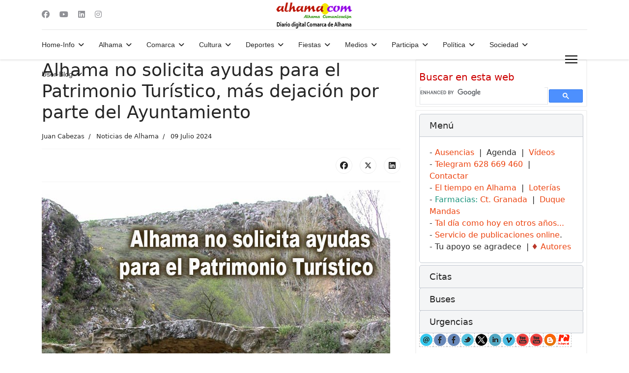

--- FILE ---
content_type: text/html; charset=utf-8
request_url: https://www.alhama.com/digital/alhama/noticias/16211-alhama-no-solicita-ayudas-para-el-patrimonio-turistico-mas-dejacion-por-parte-del-ayuntamiento
body_size: 19920
content:

<!doctype html>
<html lang="es-es" dir="ltr">
	<head>
		
		<meta name="viewport" content="width=device-width, initial-scale=1, shrink-to-fit=no">
		<meta charset="utf-8">
	<meta name="rights" content="@alhama.com | Alhama Comunicación">
	<meta name="twitter:card" content="summary_large_image">
	<meta name="twitter:title" content="Alhama no solicita ayudas para el Patrimonio Turístico, más dejación por parte del Ayuntamiento">
	<meta name="twitter:image" content="https://www.alhama.com/digital/images/stories/noticias_2024/puente_romano.jpg">
	<meta name="twitter:description" content="Noticias de la Comarca de Alhama y su gente">
	<meta name="author" content="Juan Cabezas">
	<meta property="og:title" content="Alhama no solicita ayudas para el Patrimonio Turístico, más dejación por parte del Ayuntamiento">
	<meta property="og:type" content="article">
	<meta property="og:url" content="https://www.alhama.com/digital/alhama/noticias/16211-alhama-no-solicita-ayudas-para-el-patrimonio-turistico-mas-dejacion-por-parte-del-ayuntamiento">
	<meta property="og:site_name" content="alhama.com">
	<meta property="og:description" content="Noticias de la Comarca de Alhama y su gente">
	<meta name="description" content="Alhama Comunicación, la información de Alhama de Granada y Comarca.">
	<meta name="generator" content="Joomla! - Open Source Content Management">
	<title>Alhama no solicita ayudas para el Patrimonio Turístico, más dejación por parte del Ayuntamiento</title>
	<link href="/digital/images/favicon.ico" rel="icon" type="image/vnd.microsoft.icon">
<link href="/digital/media/tabsaccordions/css/style.min.css?ef038d" rel="stylesheet">
	<link href="/digital/media/tabsaccordions/css/theme-neutral.min.css?ef038d" rel="stylesheet">
	<link href="/digital/media/com_yendifvideoshare/css/site.css?ef038d" rel="stylesheet">
	<link href="/digital/media/vendor/joomla-custom-elements/css/joomla-alert.min.css?0.4.1" rel="stylesheet">
	<link href="/digital/media/plg_content_socialshare/css/socialshare.css?ef038d" rel="stylesheet">
	<link href="/digital/templates/shaper_helixultimate/css/bootstrap.min.css" rel="stylesheet">
	<link href="/digital/plugins/system/helixultimate/assets/css/chosen.css" rel="stylesheet">
	<link href="/digital/plugins/system/helixultimate/assets/css/system-j4.min.css" rel="stylesheet">
	<link href="/digital/media/system/css/joomla-fontawesome.min.css?ef038d" rel="stylesheet">
	<link href="/digital/templates/shaper_helixultimate/css/template.css" rel="stylesheet">
	<link href="/digital/templates/shaper_helixultimate/css/presets/preset2.css" rel="stylesheet">
	<link href="/digital/templates/shaper_helixultimate/css/custom.css" rel="stylesheet">
	<style>
		#yendif-video-share-playlist-341 .yendif-video-share-playlist-videos {
			max-height: 1599px;
		}
	</style>
	<style>
		#yendif-video-share-playlist-339 .yendif-video-share-playlist-videos {
			max-height: 1599px;
		}
	</style>
	<style>
		#yendif-video-share-playlist-402 .yendif-video-share-playlist-videos {
			max-height: 1599px;
		}
	</style>
	<style>.com-content #sp-main-body { padding: 70px 0; }

#sp-left .sp-module,#sp-right .sp-module{margin-top:6px;border:2px solid #f3f3f3;padding:6px;border-radius:3px}#sp-left .sp-module:first-child,#sp-right .sp-module:first-child{margin-top:0}#sp-left .sp-module .sp-module-title,#sp-right .sp-module .sp-module-title{margin:0 0 3px;padding-bottom:3px;font-size:20px;font-weight:700;border-bottom:3px solid #f3f3f3}#sp-left .sp-module ul,#sp-right .sp-module ul{list-style:none;padding:0;margin:0}#sp-left .sp-module ul>li,#sp-right .sp-module ul>li{display:block;border-bottom:1px solid #f3f3f3}#sp-left .sp-module ul>li>a,#sp-right .sp-module ul>li>a{display:block;padding:5px 0;line-height:30px;padding:2px 0}


/* =====================================================
   MÓDULO: Noticias-anteriores
   Fondo crema claro diferenciado del blanco
   ===================================================== */

.sp-module.noticias-anteriores {
    background-color: #efe8d6 !important;   /* crema claro visible */
    padding: 1.8rem;
    border: 1px solid #e0d6bf;
    border-radius: 6px;
    box-shadow: inset 0 0 0 1px #e6dcc4;
}

/* Título del módulo */
.sp-module.noticias-anteriores .sp-module-title,
.sp-module.noticias-anteriores .mod-title {
    color: #000;
}

/* Texto general */
.sp-module.noticias-anteriores,
.sp-module.noticias-anteriores p,
.sp-module.noticias-anteriores a {
    color: #000;
}

/* Rótulo superior "noticias-anteriores" */
.sp-module.noticias-anteriores::before {
    content: "Noticias en el tiempo, de años anteriores";
    display: block;
    font-size: 0.75rem;
    letter-spacing: 0.08em;
    text-transform: uppercase;
    color: #7a6f57;
    margin-bottom: 0.9rem;
}</style>
	<style>.sp-megamenu-parent > li > a, .sp-megamenu-parent > li > span, .sp-megamenu-parent .sp-dropdown li.sp-menu-item > a{font-family: 'Arial', sans-serif;text-decoration: none;}
</style>
	<style>.menu.nav-pills > li > a, .menu.nav-pills > li > span, .menu.nav-pills .sp-dropdown li.sp-menu-item > a{font-family: 'Arial', sans-serif;text-decoration: none;}
</style>
	<style>.logo-image {height:60px;}.logo-image-phone {height:60px;}</style>
	<style>@media(max-width: 992px) {.logo-image {height: 36px;}.logo-image-phone {height: 36px;}}</style>
	<style>@media(max-width: 576px) {.logo-image {height: 36px;}.logo-image-phone {height: 36px;}}</style>
<script src="/digital/media/tabsaccordions/js/script.min.js?ef038d" type="9f9ec3a510a328d92691aabb-module"></script>
	<script type="application/json" class="joomla-script-options new">{"joomla.jtext":{"RLTA_BUTTON_SCROLL_LEFT":"Scroll buttons to the left","RLTA_BUTTON_SCROLL_RIGHT":"Scroll buttons to the right","ERROR":"Error","MESSAGE":"Mensaje","NOTICE":"Notificación","WARNING":"Advertencia","JCLOSE":"Cerrar","JOK":"OK","JOPEN":"Abrir"},"data":{"breakpoints":{"tablet":991,"mobile":480},"header":{"stickyOffset":"100"}},"system.paths":{"root":"\/digital","rootFull":"https:\/\/www.alhama.com\/digital\/","base":"\/digital","baseFull":"https:\/\/www.alhama.com\/digital\/"},"csrf.token":"737101ee7f7eed84886241dcc83b8963"}</script>
	<script src="/digital/media/system/js/core.min.js?a3d8f8" type="9f9ec3a510a328d92691aabb-text/javascript"></script>
	<script src="/digital/media/vendor/jquery/js/jquery.min.js?3.7.1" type="9f9ec3a510a328d92691aabb-text/javascript"></script>
	<script src="/digital/media/vendor/jquery/js/jquery-noconflict.min.js?3.7.1" type="9f9ec3a510a328d92691aabb-text/javascript"></script>
	<script src="/digital/media/vendor/bootstrap/js/alert.min.js?5.3.8" type="9f9ec3a510a328d92691aabb-module"></script>
	<script src="/digital/media/vendor/bootstrap/js/button.min.js?5.3.8" type="9f9ec3a510a328d92691aabb-module"></script>
	<script src="/digital/media/vendor/bootstrap/js/carousel.min.js?5.3.8" type="9f9ec3a510a328d92691aabb-module"></script>
	<script src="/digital/media/vendor/bootstrap/js/collapse.min.js?5.3.8" type="9f9ec3a510a328d92691aabb-module"></script>
	<script src="/digital/media/vendor/bootstrap/js/dropdown.min.js?5.3.8" type="9f9ec3a510a328d92691aabb-module"></script>
	<script src="/digital/media/vendor/bootstrap/js/modal.min.js?5.3.8" type="9f9ec3a510a328d92691aabb-module"></script>
	<script src="/digital/media/vendor/bootstrap/js/offcanvas.min.js?5.3.8" type="9f9ec3a510a328d92691aabb-module"></script>
	<script src="/digital/media/vendor/bootstrap/js/popover.min.js?5.3.8" type="9f9ec3a510a328d92691aabb-module"></script>
	<script src="/digital/media/vendor/bootstrap/js/scrollspy.min.js?5.3.8" type="9f9ec3a510a328d92691aabb-module"></script>
	<script src="/digital/media/vendor/bootstrap/js/tab.min.js?5.3.8" type="9f9ec3a510a328d92691aabb-module"></script>
	<script src="/digital/media/vendor/bootstrap/js/toast.min.js?5.3.8" type="9f9ec3a510a328d92691aabb-module"></script>
	<script src="/digital/media/system/js/showon.min.js?e51227" type="9f9ec3a510a328d92691aabb-module"></script>
	<script src="/digital/media/mod_menu/js/menu.min.js?ef038d" type="9f9ec3a510a328d92691aabb-module"></script>
	<script src="/digital/media/com_yendifvideoshare/js/site.js?ef038d" defer type="9f9ec3a510a328d92691aabb-text/javascript"></script>
	<script src="/digital/media/system/js/messages.min.js?9a4811" type="9f9ec3a510a328d92691aabb-module"></script>
	<script src="/digital/plugins/system/helixultimate/assets/js/chosen.jquery.js" type="9f9ec3a510a328d92691aabb-text/javascript"></script>
	<script src="/digital/templates/shaper_helixultimate/js/main.js" type="9f9ec3a510a328d92691aabb-text/javascript"></script>
	<script type="9f9ec3a510a328d92691aabb-text/javascript">rltaSettings = {"switchToAccordions":true,"switchBreakPoint":576,"buttonScrollSpeed":5,"addHashToUrls":true,"rememberActive":false,"wrapButtons":false}</script>
	<script type="application/ld+json">{"@context":"https://schema.org","@graph":[{"@type":"Organization","@id":"https://www.alhama.com/digital/#/schema/Organization/base","name":"Alhama Comunicación","url":"https://www.alhama.com/digital/"},{"@type":"WebSite","@id":"https://www.alhama.com/digital/#/schema/WebSite/base","url":"https://www.alhama.com/digital/","name":"Alhama Comunicación","publisher":{"@id":"https://www.alhama.com/digital/#/schema/Organization/base"}},{"@type":"WebPage","@id":"https://www.alhama.com/digital/#/schema/WebPage/base","url":"https://www.alhama.com/digital/alhama/noticias/16211-alhama-no-solicita-ayudas-para-el-patrimonio-turistico-mas-dejacion-por-parte-del-ayuntamiento","name":"Alhama no solicita ayudas para el Patrimonio Turístico, más dejación por parte del Ayuntamiento","description":"Alhama Comunicación, la información de Alhama de Granada y Comarca.","isPartOf":{"@id":"https://www.alhama.com/digital/#/schema/WebSite/base"},"about":{"@id":"https://www.alhama.com/digital/#/schema/Organization/base"},"inLanguage":"es-ES"},{"@type":"Article","@id":"https://www.alhama.com/digital/#/schema/com_content/article/16211","name":"Alhama no solicita ayudas para el Patrimonio Turístico, más dejación por parte del Ayuntamiento","headline":"Alhama no solicita ayudas para el Patrimonio Turístico, más dejación por parte del Ayuntamiento","inLanguage":"es-ES","author":{"@type":"Person","name":"Juan Cabezas"},"articleSection":"Noticias de Alhama","dateCreated":"2024-07-09T20:00:17+00:00","isPartOf":{"@id":"https://www.alhama.com/digital/#/schema/WebPage/base"}}]}</script>
	<script type="9f9ec3a510a328d92691aabb-text/javascript">template="shaper_helixultimate";</script>
	<meta property="og:image" itemprop="image" content="https://www.alhama.com/digital/images/stories/noticias_2024/puente_romano.jpg" />
			</head>
	<body class="site helix-ultimate hu com_content com-content view-article layout-blog task-none itemid-123 es-es ltr layout-fluid offcanvas-init offcanvs-position-right">

					<div id="fb-root"></div>
<script async defer crossorigin="anonymous" src="https://connect.facebook.net/es_ES/sdk.js#xfbml=1&version=v24.0&appId=791174332630799" type="9f9ec3a510a328d92691aabb-text/javascript"></script>
		
		
		<div class="body-wrapper">
			<div class="body-innerwrapper">
				
<div id="sp-header-topbar">
	<div class="container">
		<div class="container-inner">
		<div class="row align-items-center">
					<!-- Contact -->
					<div id="sp-contact" class="col-6 col-xl-5">
													<ul class="social-icons"><li class="social-icon-facebook"><a target="_blank" rel="noopener noreferrer" href="https://www.facebook.com/AlhamaComunicacion/" aria-label="Facebook"><span class="fab fa-facebook" aria-hidden="true"></span></a></li><li class="social-icon-youtube"><a target="_blank" rel="noopener noreferrer" href="https://www.youtube.com/@alhamacom" aria-label="Youtube"><span class="fab fa-youtube" aria-hidden="true"></span></a></li><li class="social-icon-linkedin"><a target="_blank" rel="noopener noreferrer" href="https://www.linkedin.com/in/alhamacom/" aria-label="Linkedin"><span class="fab fa-linkedin" aria-hidden="true"></span></a></li><li class="social-icon-instagram"><a target="_blank" rel="noopener noreferrer" href="https://www.instagram.com/alhamacomunicacion/" aria-label="Instagram"><span class="fab fa-instagram" aria-hidden="true"></span></a></li></ul>						
											</div>
	
					<!-- Logo -->
					<div id="sp-logo" class="col-12 col-xl-2 d-none d-xl-block">
						<div class="sp-column d-flex align-items-center  justify-content-center">
															
								<div class="logo"><a href="https://alhama.com/digital/">
				<img class='logo-image  d-none d-lg-inline-block'
					srcset='https://www.alhama.com/digital/images/logos_template/logo_ac_ddca_200x60.png 1x, https://www.alhama.com/digital/images/logos_template/logo_ac_ddca_200x60.png 2x'
					src='https://www.alhama.com/digital/images/logos_template/logo_ac_ddca_200x60.png'
					height='60'
					alt='Para nuestra comarca y su gente'
				/>
				<img class="logo-image-phone d-inline-block d-lg-none" src="https://www.alhama.com/digital/images/logos_template/logo_ac_ddca_200x60.png" alt="Para nuestra comarca y su gente" /></a></div>													</div>
					</div>

					<!-- Social -->
					<div id="sp-social" class="col-6 col-xl-5">
						<div class="sp-column d-flex justify-content-end">
							<!-- Social icons -->
							<div class="social-wrap d-flex align-items-center">
								
																																</div>

							<!-- Related Modules -->
							<div class="d-none d-lg-flex header-modules align-items-center">
								
															</div>
						</div>
					</div>
				</div>
		</div>
	</div>
</div>

<header id="sp-header" class="lg-header">
	<div class="container">
		<div class="container-inner">
			<!-- Menu -->
			<div class="row">
				<div class="col-lg-3 col-6 d-block d-xl-none">
					<div class="sp-column d-flex justify-content-between align-items-center">
						<div id="sp-logo" class="menu-with-offcanvas">
							
							<div class="logo"><a href="https://alhama.com/digital/">
				<img class='logo-image  d-none d-lg-inline-block'
					srcset='https://www.alhama.com/digital/images/logos_template/logo_ac_ddca_200x60.png 1x, https://www.alhama.com/digital/images/logos_template/logo_ac_ddca_200x60.png 2x'
					src='https://www.alhama.com/digital/images/logos_template/logo_ac_ddca_200x60.png'
					height='60'
					alt='Para nuestra comarca y su gente'
				/>
				<img class="logo-image-phone d-inline-block d-lg-none" src="https://www.alhama.com/digital/images/logos_template/logo_ac_ddca_200x60.png" alt="Para nuestra comarca y su gente" /></a></div>						</div>
					</div>
				</div>

				<div class="col-lg-9 col-6 col-xl-12">
					<div class="d-flex justify-content-end justify-content-xl-center align-items-center">
						<!-- Left toggler  -->
						
						<nav class="sp-megamenu-wrapper d-flex" role="navigation" aria-label="navigation"><ul class="sp-megamenu-parent menu-animation-fade-up d-none d-lg-block"><li class="sp-menu-item sp-has-child"><a   href="/digital/"  >Home-Info</a><div class="sp-dropdown sp-dropdown-main sp-menu-right" style="width: 240px;"><div class="sp-dropdown-inner"><ul class="sp-dropdown-items"><li class="sp-menu-item"><a   href="/digital/home/agenda"  >Agenda</a></li><li class="sp-menu-item"><a   href="/digital/home/anexos"  >Anexos</a></li><li class="sp-menu-item"><a   href="/digital/home/calendario-alhameno"  >Calendario alhameño</a></li><li class="sp-menu-item"><a   href="/digital/home/contactar"  >Contactar</a></li><li class="sp-menu-item"><a   href="/digital/home/informacion-legal"  >Información legal</a></li><li class="sp-menu-item"><a   href="/digital/home/normas-blogs-y-secciones"  >Normas de blogs y secciones</a></li><li class="sp-menu-item"><a   href="/digital/home/normas-del-foro-y-comentarios"  >Normas del foro y comentarios</a></li><li class="sp-menu-item"><a   href="/digital/home/tal-dia-como-hoy-publicabamos"  >Tal día como hoy publicábamos...</a></li><li class="sp-menu-item"><a   href="/digital/home/telefonos"  >Teléfonos de interés</a></li></ul></div></div></li><li class="sp-menu-item sp-has-child active"><span  class=" sp-menu-heading"  >Alhama</span><div class="sp-dropdown sp-dropdown-main sp-menu-right" style="width: 240px;"><div class="sp-dropdown-inner"><ul class="sp-dropdown-items"><li class="sp-menu-item current-item active"><a aria-current="page"  href="/digital/alhama/noticias"  >* Noticias de Alhama</a></li><li class="sp-menu-item"><a   href="/digital/alhama/situacion"  >* Situación</a></li><li class="sp-menu-item"><span  class=" sp-menu-separator"  >-</span></li><li class="sp-menu-item"><a   href="/digital/alhama/agricultura"  >Agricultura</a></li><li class="sp-menu-item"><a   href="/digital/alhama/concursos"  >Concursos</a></li><li class="sp-menu-item"><a   href="/digital/alhama/convocatorias-y-cursos"  >Convocatorias y Cursos</a></li><li class="sp-menu-item"><a   href="/digital/alhama/empleo"  >Empleo</a></li><li class="sp-menu-item"><a   href="/digital/alhama/empresas-y-economia"  >Empresas y Economía</a></li><li class="sp-menu-item"><a   href="/digital/alhama/instituciones"  >Instituciones</a></li><li class="sp-menu-item"><a   href="/digital/alhama/opinion"  >Opinión</a></li><li class="sp-menu-item"><a   href="/digital/alhama/reportajes"  >Reportajes</a></li><li class="sp-menu-item"><a   href="/digital/alhama/termalismo"  >Termalismo</a></li><li class="sp-menu-item"><a   href="/digital/alhama/turismo"  >Turismo</a></li><li class="sp-menu-item"><a   href="/digital/alhama/vino"  >Vino</a></li></ul></div></div></li><li class="sp-menu-item sp-has-child"><span  class=" sp-menu-heading"  >Comarca</span><div class="sp-dropdown sp-dropdown-main sp-menu-right" style="width: 240px;"><div class="sp-dropdown-inner"><ul class="sp-dropdown-items"><li class="sp-menu-item"><a   href="/digital/comarca/noticias-comarca-alhama"  >* Noticias Comarca de Alhama</a></li><li class="sp-menu-item"><a   href="/digital/comarca/mancomunidad-municipios"  >* Mancomunidad de Municipios</a></li><li class="sp-menu-item"><a   href="/digital/comarca/empleo"  >* Empleo</a></li><li class="sp-menu-item"><a   href="/digital/comarca/parque-natural"  >* Parque Natural</a></li><li class="sp-menu-item"><a   href="/digital/comarca/noticias-temple"  >* Noticias del Temple</a></li><li class="sp-menu-item"><a   href="/digital/comarca/comarcas-alhama-loja"  >* Comarcas de Alhama y Loja</a></li><li class="sp-menu-item"><span  class=" sp-menu-separator"  >- - POBLACIONES COMARCA</span></li><li class="sp-menu-item"><a   href="/digital/comarca/arenas"  >Arenas del Rey</a></li><li class="sp-menu-item"><a   href="/digital/comarca/buenavista"  >Buenavista</a></li><li class="sp-menu-item"><a   href="/digital/comarca/cacin"  >Cacín</a></li><li class="sp-menu-item"><a   href="/digital/comarca/almendral"  >El Almendral (de Zafarraya)</a></li><li class="sp-menu-item"><a   href="/digital/comarca/turro"  >El Turro</a></li><li class="sp-menu-item"><a   href="/digital/comarca/fornes"  >Fornes</a></li><li class="sp-menu-item"><a   href="/digital/comarca/jatar"  >Játar</a></li><li class="sp-menu-item sp-has-child"><a   href="/digital/comarca/jayena"  >Jayena</a><div class="sp-dropdown sp-dropdown-sub sp-menu-right" style="width: 240px;"><div class="sp-dropdown-inner"><ul class="sp-dropdown-items"><li class="sp-menu-item"><a   href="/digital/comarca/jayena/retrovisor"  >Jayena en el retrovisor</a></li></ul></div></div></li><li class="sp-menu-item"><a   href="/digital/comarca/resinera"  >La Resinera</a></li><li class="sp-menu-item"><a   href="/digital/comarca/bermejales"  >Los Bermejales (Pantano)</a></li><li class="sp-menu-item"><a   href="/digital/comarca/pilas"  >Pilas de Algaida</a></li><li class="sp-menu-item"><a   href="/digital/comarca/stcruz"  >Santa Cruz del Comercio</a></li><li class="sp-menu-item"><a   href="/digital/comarca/seco-l"  >Seco de Lucena (Valenzuela)</a></li><li class="sp-menu-item"><a   href="/digital/comarca/ventas"  >Ventas de Zafarraya</a></li><li class="sp-menu-item"><a   href="/digital/comarca/zafarraya"  >Zafarraya</a></li></ul></div></div></li><li class="sp-menu-item sp-has-child"><span  class=" sp-menu-heading"  >Cultura</span><div class="sp-dropdown sp-dropdown-main sp-menu-right" style="width: 240px;"><div class="sp-dropdown-inner"><ul class="sp-dropdown-items"><li class="sp-menu-item"><a   href="/digital/cultura/noticias-culturales"  >* Noticias Culturales</a></li><li class="sp-menu-item"><a   href="/digital/cultura/historia"  >* Historia</a></li><li class="sp-menu-item"><span  class=" sp-menu-separator"  >- - CENTROS DOCENTES - - -</span></li><li class="sp-menu-item"><a   href="/digital/cultura/centro-adultos"  >Centro de Adultos</a></li><li class="sp-menu-item"><a   href="/digital/cultura/colegios"  >Colegios</a></li><li class="sp-menu-item"><a   href="/digital/cultura/instituto"  >Instituto - IES Alhama</a></li><li class="sp-menu-item"><span  class=" sp-menu-separator"  >- - ACTIVIDAD CULTURAL - - -</span></li><li class="sp-menu-item"><a   href="/digital/cultura/certamen-fotografico"  >Certamen Fotográfico</a></li><li class="sp-menu-item"><a   href="/digital/cultura/certamen-literario"  >Certamen Literario</a></li><li class="sp-menu-item"><a   href="/digital/cultura/cuentos"  >Cuentos (y separadores)</a></li><li class="sp-menu-item"><a   href="/digital/cultura/libros-publicaciones"  >Libros y Publicaciones</a></li><li class="sp-menu-item"><a   href="/digital/cultura/musica"  >Música</a></li><li class="sp-menu-item"><a   href="/digital/cultura/pintura"  >Pintura</a></li></ul></div></div></li><li class="sp-menu-item sp-has-child"><span  class=" sp-menu-heading"  >Deportes</span><div class="sp-dropdown sp-dropdown-main sp-menu-right" style="width: 240px;"><div class="sp-dropdown-inner"><ul class="sp-dropdown-items"><li class="sp-menu-item"><a   href="/digital/deportes/noticias-deportivas"  >* Noticias Deportivas</a></li><li class="sp-menu-item"><a   href="/digital/deportes/artes-marciales"  >Artes Marciales</a></li><li class="sp-menu-item"><a   href="/digital/deportes/baloncesto"  >Baloncesto</a></li><li class="sp-menu-item"><a   href="/digital/deportes/box-alhama-fitness"  >Box Alhama Fitness</a></li><li class="sp-menu-item"><a   href="/digital/deportes/caza"  >Caza</a></li><li class="sp-menu-item"><a   href="/digital/deportes/ciclismo"  >Ciclismo</a></li><li class="sp-menu-item"><a   href="/digital/deportes/competiciones"  >Competiciones</a></li><li class="sp-menu-item"><a   href="/digital/deportes/fondo"  >Fondo</a></li><li class="sp-menu-item"><span  class=" sp-menu-separator"  >Fútbol</span></li><li class="sp-menu-item"><a   href="/digital/deportes/futbol-sala"  >Fútbol Sala</a></li><li class="sp-menu-item"><a   href="/digital/deportes/granada-cf"  >Granada CF</a></li><li class="sp-menu-item"><a   href="/digital/deportes/gimnasia"  >Gimnasia</a></li><li class="sp-menu-item"><a   href="/digital/deportes/liga-de-verano"  >Liga de verano</a></li><li class="sp-menu-item"><a   href="/digital/deportes/motos"  >Motos</a></li><li class="sp-menu-item"><a   href="/digital/deportes/padel"  >Pádel</a></li><li class="sp-menu-item"><a   href="/digital/deportes/pesca"  >Pesca</a></li><li class="sp-menu-item"><a   href="/digital/deportes/senderismo"  >Senderismo</a></li><li class="sp-menu-item"><a   href="/digital/deportes/ud-alhamena"  >UD Alhameña</a></li><li class="sp-menu-item"><a   href="/digital/deportes/ultra-trail"  >Ultimate Trail</a></li></ul></div></div></li><li class="sp-menu-item sp-has-child"><span  class=" sp-menu-heading"  >Fiestas</span><div class="sp-dropdown sp-dropdown-main sp-menu-right" style="width: 240px;"><div class="sp-dropdown-inner"><ul class="sp-dropdown-items"><li class="sp-menu-item"><a   href="/digital/fiestas/candelaria"  >Candelaria</a></li><li class="sp-menu-item"><a   href="/digital/fiestas/carnaval"  >Carnaval</a></li><li class="sp-menu-item"><a   href="/digital/fiestas/eventos"  >Eventos</a></li><li class="sp-menu-item"><a   href="/digital/fiestas/feria"  >Feria</a></li><li class="sp-menu-item"><a   href="/digital/fiestas/festival"  >Festival de Música</a></li><li class="sp-menu-item"><a   href="/digital/fiestas/festival-infantil"  >Festival Infantil</a></li><li class="sp-menu-item"><a   href="/digital/fiestas/vino"  >Fiesta del vino</a></li><li class="sp-menu-item"><a   href="/digital/fiestas/pro-joven"  >Pro-Joven</a></li><li class="sp-menu-item"><a   href="/digital/fiestas/romeria"  >Romería</a></li></ul></div></div></li><li class="sp-menu-item sp-has-child"><span  class=" sp-menu-heading"  >Medios</span><div class="sp-dropdown sp-dropdown-main sp-menu-right" style="width: 240px;"><div class="sp-dropdown-inner"><ul class="sp-dropdown-items"><li class="sp-menu-item"><a   href="/digital/medios/noticias-medios"  >* Noticias Medios</a></li><li class="sp-menu-item"><span  class=" sp-menu-separator"  >Boletines</span></li><li class="sp-menu-item"><a   href="/digital/medios/entrevistas"  >Entrevistas</a></li><li class="sp-menu-item"><a   href="/digital/medios/internautas"  >Internautas</a></li><li class="sp-menu-item"><a   href="/digital/medios/alhama-comarcal"  >Publicación: Alhama Comarcal</a></li><li class="sp-menu-item"><a   href="/digital/medios/prensa-comarca"  >Publicación: Comarca de Alhama</a></li><li class="sp-menu-item"><a   href="/digital/medios/publicidad"  >Publicidad</a></li><li class="sp-menu-item"><a   href="/digital/medios/radio-alhama-historica"  >Radio Alhama Histórica</a></li><li class="sp-menu-item"><a   href="/digital/medios/radio-alhama-internet"  >Radio Alhama Internet</a></li><li class="sp-menu-item"><span  class=" sp-menu-separator"  >Radio Alhama - ARCHIVO</span></li><li class="sp-menu-item"><a   href="/digital/medios/revista-prensa"  >Revista de Prensa</a></li><li class="sp-menu-item"><a   href="/digital/medios/tecnologia"  >Tecnología</a></li><li class="sp-menu-item"><span  class=" sp-menu-separator"  >Televisión Alhama</span></li><li class="sp-menu-item"><a   href="/digital/medios/videos"  >Vídeos * GALERÍA</a></li><li class="sp-menu-item"><a   href="/digital/medios/videos-ultimos"  >Vídeos últimos</a></li></ul></div></div></li><li class="sp-menu-item sp-has-child"><span  class=" sp-menu-heading"  >Participa</span><div class="sp-dropdown sp-dropdown-main sp-menu-right" style="width: 240px;"><div class="sp-dropdown-inner"><ul class="sp-dropdown-items"><li class="sp-menu-item"><a   href="/digital/participa/cartas-al-director"  >Cartas al Director</a></li><li class="sp-menu-item"><a   href="/digital/participa/cartas-de-amor"  >Cartas de Amor</a></li><li class="sp-menu-item"><a   href="/digital/participa/opinion"  >Opinión</a></li><li class="sp-menu-item"><a   href="/digital/participa/vacaciones"  >Vacaciones</a></li><li class="sp-menu-item"><a   href="/digital/participa/vecinos"  >Vecinos</a></li><li class="sp-menu-item"><span  class=" sp-menu-separator"  >-</span></li><li class="sp-menu-item"><span  class=" sp-menu-separator"  >USUARIOS - COLABORADORES</span></li><li class="sp-menu-item"><a   href="/digital/participa/autores"  >- Autores y colaboradores</a></li><li class="sp-menu-item"><a   href="/digital/participa/articulos-de-usuarios"  >- Artículos de usuarios</a></li><li class="sp-menu-item"><span  class=" sp-menu-separator"  >- Listado noticias blog</span></li></ul></div></div></li><li class="sp-menu-item sp-has-child"><span  class=" sp-menu-heading"  >Política</span><div class="sp-dropdown sp-dropdown-main sp-menu-right" style="width: 240px;"><div class="sp-dropdown-inner"><ul class="sp-dropdown-items"><li class="sp-menu-item"><a   href="/digital/politica/noticias-politicas"  >* Noticias Políticas</a></li><li class="sp-menu-item"><a   href="/digital/politica/elecciones"  >Elecciones</a></li><li class="sp-menu-item"><a   href="/digital/politica/memoria-historica"  >Memoria Histórica y democrática</a></li><li class="sp-menu-item"><a   href="/digital/politica/republica"  >República</a></li><li class="sp-menu-item"><span  class=" sp-menu-separator"  >Victimas del Franquismo</span></li><li class="sp-menu-item"><span  class=" sp-menu-separator"  >- - PARTIDOS POLÍTICOS</span></li><li class="sp-menu-item"><a   href="/digital/politica/ciudadanos"  >Ciudadanos</a></li><li class="sp-menu-item"><a   href="/digital/politica/izquierda-unida"  >Izquierda Unida - IU</a></li><li class="sp-menu-item"><a   href="/digital/politica/psa"  >Partidos Socialista And. - PSA</a></li><li class="sp-menu-item"><span  class=" sp-menu-separator"  >PODEMOS</span></li><li class="sp-menu-item"><a   href="/digital/politica/pp"  >PP - Partido Popular</a></li><li class="sp-menu-item"><a   href="/digital/politica/psoe"  >PSOE - P. Socialista Obrero Es.</a></li><li class="sp-menu-item"><span  class=" sp-menu-separator"  >SUMAR</span></li><li class="sp-menu-item"><a   href="/digital/politica/vox"  >VOX</a></li></ul></div></div></li><li class="sp-menu-item sp-has-child"><span  class=" sp-menu-heading"  >Sociedad</span><div class="sp-dropdown sp-dropdown-main sp-menu-right" style="width: 240px;"><div class="sp-dropdown-inner"><ul class="sp-dropdown-items"><li class="sp-menu-item"><a   href="/digital/sociedad/noticias-soclales"  >* Noticias soclales</a></li><li class="sp-menu-item"><a   href="/digital/sociedad/alhama-universitaria"  >Alhama Universitaria</a></li><li class="sp-menu-item"><a   href="/digital/sociedad/alherba"  >Alherba (Alhama-Bagnères)</a></li><li class="sp-menu-item"><a   href="/digital/sociedad/amigos-de-alhama"  >Amigos de Alhama - Asociación</a></li><li class="sp-menu-item"><a   href="/digital/sociedad/asap-protectora-de-animales"  >ASAP, protectora de animales</a></li><li class="sp-menu-item"><a   href="/digital/sociedad/discapacitados"  >Discapacitados - CDO El Lucero</a></li><li class="sp-menu-item"><a   href="/digital/sociedad/encuentros"  >Encuentros</a></li><li class="sp-menu-item"><a   href="/digital/sociedad/mayores"  >Mayores</a></li><li class="sp-menu-item"><a   href="/digital/sociedad/mujer"  >Mujer</a></li><li class="sp-menu-item"><a   href="/digital/sociedad/navidad"  >Navidad</a></li><li class="sp-menu-item"><a   href="/digital/sociedad/ornitologia"  >Ornitología</a></li><li class="sp-menu-item"><a   href="/digital/sociedad/patronato-ea"  >Patronato Estudios Alhameños</a></li><li class="sp-menu-item"><a   href="/digital/sociedad/personajes"  >Personajes</a></li><li class="sp-menu-item"><a   href="/digital/sociedad/ponte-guapa"  >Ponte Guapa Alhama</a></li><li class="sp-menu-item"><a   href="/digital/sociedad/premios-alhama"  >Premios Alhama - Patronato EA</a></li><li class="sp-menu-item"><a   href="/digital/sociedad/premios-ciencias-juridicas"  >Premios Ciencias Jurídicas</a></li><li class="sp-menu-item"><a   href="/digital/sociedad/premios-periodismo"  >Premios de Periodismo</a></li><li class="sp-menu-item"><a   href="/digital/sociedad/religion"  >Religión</a></li><li class="sp-menu-item"><a   href="/digital/sociedad/velada-romances"  >Velada de los Romances</a></li></ul></div></div></li><li class="sp-menu-item sp-has-child"><span  class=" sp-menu-heading"  >User-Blog</span><div class="sp-dropdown sp-dropdown-main sp-menu-right" style="width: 240px;"><div class="sp-dropdown-inner"><ul class="sp-dropdown-items"><li class="sp-menu-item"><a   href="/digital/myblog/vista-atras"  >Al volver la vista atrás</a></li><li class="sp-menu-item"><a   href="/digital/myblog/historia"  >Alhama Histórica</a></li><li class="sp-menu-item"><a   href="/digital/myblog/alhama-suspirada"  >Alhama, la suspirada</a></li><li class="sp-menu-item"><a   href="/digital/myblog/nueva-habana"  >Apuntes desde Nueva Habana</a></li><li class="sp-menu-item"><a   href="/digital/myblog/cacin-on-my-mind"  >Cacín on my mind</a></li><li class="sp-menu-item"><a   href="/digital/myblog/caminos-gentes"  >Caminos y gentes</a></li><li class="sp-menu-item"><a   href="/digital/myblog/cartas-alhamenas"  >Cartas Alhameñas</a></li><li class="sp-menu-item"><a   href="/digital/myblog/cuadros-poeticos-desde-uruguay"  >Cuadros poéticos desde Uruguay</a></li><li class="sp-menu-item"><a   href="/digital/myblog/piedras-hablan"  >Cuando las piedras hablan</a></li><li class="sp-menu-item"><a   href="/digital/myblog/cuentos-del-llano"  >Cuentos del Llano</a></li><li class="sp-menu-item"><a   href="/digital/myblog/duncan-edwards"  >Duncan Edwards</a></li><li class="sp-menu-item"><a   href="/digital/myblog/campesino-inquieto"  >El campesino inquieto</a></li><li class="sp-menu-item"><a   href="/digital/myblog/el-divan-del-trinche"  >El diván del Trinche</a></li><li class="sp-menu-item"><a   href="/digital/myblog/espacio-literario"  >Espacio Literario</a></li><li class="sp-menu-item"><a   href="/digital/myblog/introduccion-al-caos"  >Introducción al caos</a></li><li class="sp-menu-item"><a   href="/digital/myblog/otra-mirada"  >La otra mirada</a></li><li class="sp-menu-item"><a   href="/digital/myblog/madre-tierra"  >Madre Tierra</a></li><li class="sp-menu-item"><a   href="/digital/myblog/memorias-santena"  >Memorias de Santeña</a></li><li class="sp-menu-item"><a   href="/digital/myblog/mundo-loco"  >Mundo loco</a></li><li class="sp-menu-item"><a   href="/digital/myblog/palabra-tiempo"  >Palabra en el tiempo</a></li><li class="sp-menu-item"><a   href="/digital/myblog/phot-on-alonso"  >Phot-ON-Alonso</a></li><li class="sp-menu-item"><a   href="/digital/myblog/alhameno-mundo"  >Un alhameño por el mundo</a></li><li class="sp-menu-item"><a   href="/digital/myblog/volviendo-al-ayer"  >Volviendo al ayer</a></li><li class="sp-menu-item"><a   href="/digital/myblog/with-other-eyes"  >With other eyes</a></li></ul></div></div></li></ul></nav>						<div class="menu-with-offcanvas">
							
						</div>

						<!-- Right toggler  -->
													<div class="ms-3 ps-2">
								
  <a id="offcanvas-toggler"
     class="offcanvas-toggler-secondary offcanvas-toggler-right d-flex align-items-center"
     href="#"
     aria-label="Menu"
     title="Menu">
     <div class="burger-icon"><span></span><span></span><span></span></div>
  </a>							</div>
											</div>
				</div>
			</div>
		</div>
	</div>
</header>				<main id="sp-main">
					
<section id="sp-section-2" >

										<div class="container">
					<div class="container-inner">
						
	
<div class="row">
	
<div id="sp-component" class="col-lg-8 ">
	<div class="sp-column ">
		<div id="system-message-container" aria-live="polite"></div>


		
		<div class="article-details " itemscope itemtype="https://schema.org/Article">
    <meta itemprop="inLanguage" content="es-ES">

    
    
    
    
            <div class="article-header">
                            <h1 itemprop="headline">
                    Alhama no solicita ayudas para el Patrimonio Turístico, más dejación por parte del Ayuntamiento                </h1>
            
            
            
                    </div>
    
    <div class="article-can-edit d-flex flex-wrap justify-content-between">
                
            </div>

            <div class="article-info">

	
					<span class="createdby" itemprop="author" itemscope itemtype="https://schema.org/Person" title="Escrito por: Juan Cabezas">
				<span itemprop="name">Juan Cabezas</span>	</span>
		
		
					<span class="category-name" title="Categoría: Noticias de Alhama">
			<a href="/digital/alhama/noticias">Noticias de Alhama</a>
	</span>
		
		
					<span class="published" title="Publicado: 09 Julio 2024">
	<time datetime="2024-07-09T22:00:17+02:00" itemprop="datePublished">
		09 Julio 2024	</time>
</span>
		
		
	
			
		
				
			</div>
    
        
                
    
        
        
                    <div class="article-ratings-social-share d-flex justify-content-end">
                <div class="me-auto align-self-center">
                                    </div>
                <div class="social-share-block">
                    <div class="article-social-share">
	<div class="social-share-icon">
		<ul>
											<li>
					<a class="facebook" onClick="if (!window.__cfRLUnblockHandlers) return false; window.open('https://www.facebook.com/sharer.php?u=https://www.alhama.com/digital/alhama/noticias/16211-alhama-no-solicita-ayudas-para-el-patrimonio-turistico-mas-dejacion-por-parte-del-ayuntamiento','Facebook','width=600,height=300,left='+(screen.availWidth/2-300)+',top='+(screen.availHeight/2-150)+''); return false;" href="https://www.facebook.com/sharer.php?u=https://www.alhama.com/digital/alhama/noticias/16211-alhama-no-solicita-ayudas-para-el-patrimonio-turistico-mas-dejacion-por-parte-del-ayuntamiento" title="Facebook" data-cf-modified-9f9ec3a510a328d92691aabb-="">
						<span class="fab fa-facebook" aria-hidden="true"></span>
					</a>
				</li>
																											<li>
					<a class="twitter" title="X (formerly Twitter)" onClick="if (!window.__cfRLUnblockHandlers) return false; window.open('https://twitter.com/share?url=https://www.alhama.com/digital/alhama/noticias/16211-alhama-no-solicita-ayudas-para-el-patrimonio-turistico-mas-dejacion-por-parte-del-ayuntamiento&amp;text=Alhama%20no%20solicita%20ayudas%20para%20el%20Patrimonio%20Turístico,%20más%20dejación%20por%20parte%20del%20Ayuntamiento','Twitter share','width=600,height=300,left='+(screen.availWidth/2-300)+',top='+(screen.availHeight/2-150)+''); return false;" href="https://twitter.com/share?url=https://www.alhama.com/digital/alhama/noticias/16211-alhama-no-solicita-ayudas-para-el-patrimonio-turistico-mas-dejacion-por-parte-del-ayuntamiento&amp;text=Alhama%20no%20solicita%20ayudas%20para%20el%20Patrimonio%20Turístico,%20más%20dejación%20por%20parte%20del%20Ayuntamiento" data-cf-modified-9f9ec3a510a328d92691aabb-="">
					<svg xmlns="http://www.w3.org/2000/svg" viewBox="0 0 512 512" fill="currentColor" style="width: 13.56px;position: relative;top: -1.5px;"><path d="M389.2 48h70.6L305.6 224.2 487 464H345L233.7 318.6 106.5 464H35.8L200.7 275.5 26.8 48H172.4L272.9 180.9 389.2 48zM364.4 421.8h39.1L151.1 88h-42L364.4 421.8z"/></svg>
					</a>
				</li>
																												<li>
						<a class="linkedin" title="LinkedIn" onClick="if (!window.__cfRLUnblockHandlers) return false; window.open('https://www.linkedin.com/shareArticle?mini=true&url=https://www.alhama.com/digital/alhama/noticias/16211-alhama-no-solicita-ayudas-para-el-patrimonio-turistico-mas-dejacion-por-parte-del-ayuntamiento','Linkedin','width=585,height=666,left='+(screen.availWidth/2-292)+',top='+(screen.availHeight/2-333)+''); return false;" href="https://www.linkedin.com/shareArticle?mini=true&url=https://www.alhama.com/digital/alhama/noticias/16211-alhama-no-solicita-ayudas-para-el-patrimonio-turistico-mas-dejacion-por-parte-del-ayuntamiento" data-cf-modified-9f9ec3a510a328d92691aabb-="">
							<span class="fab fa-linkedin" aria-hidden="true"></span>
						</a>
					</li>
										</ul>
		</div>
	</div>
                </div>
            </div>
        
        <div itemprop="articleBody">
            <p><img class="float-none" src="/digital/images/stories/noticias_2024/puente_romano.jpg" width="709" height="709"></p>
<p>Mientras que Montefrío, Salar, La Malahá, Huétor Tajar, Loja o Huéscar reciben más de dos millones de euros cada uno de ellos.</p>
 
<p><img src="/digital/images/autores/700x140_juan_cabezas.jpg"></p>
<p style="text-align: justify;"> Para vergüenza, indignación y más retroceso para Alhama, con un Ayuntamiento inane, en el que no hay responsables para nada, ni interés, ni capacidad, ni cultura, ni el más mínimo interés para absolutamente nada, solo para cobrar un sueldo inmerecido cada mes, también en deterior de la economía local, volvemos a perder otra oportunidad por la dejadez y el no estar en lo que hay que estar (se cobra por no hacer nada), y hoy, no vamos a hablar, de la carretera paralizada, de la falta de policía local,  de la parroquia, del basurero en que nos hemos convertido, de la dejadez de los servicios, del ninguneo al museo Brazam, del clientelismo político, etc., hoy hablamos de la pérdida de subvenciones por falta de interés y mal gobierno.</p>
<p style="text-align: justify;"> El Ministerio de Industria y Turismo publicó las ayudas por 208,5 millones a ayuntamientos y CC.AA. para financiar 92 proyectos de mejora del Patrimonio Histórico con uso turístico.</p>
<p style="text-align: justify;"> Las solicitudes y proyectos se abrieron hace un año, pero el Ayuntamiento de Alhama no ha presentado ninguna iniciativa, sin embargo, Salar presentó un proyecto para continuar la labor en la Villa Romana con un importe de casi los tres millones de euros, donde han sido los primeros de España en lograr la puntación. Mientras que La Malahá solicitó casi los dos millones trescientos mil euros, para un torreón y adecuación de su entorno, que también se le ha concedido.</p>
<p style="text-align: justify;"> La concesión de estas ayudas, eran en régimen de concurrencia competitiva para promover la mejora de la competitividad de los destinos turísticos y potenciar el turismo cultural mediante la protección, mantenimiento y rehabilitación, de proyectos promovidos por parte de entidades en bienes inmuebles del patrimonio histórico declarados bienes de interés cultural o de alguna de las categorías de protección equivalente para patrimonio cultural inmueble establecidas por las administraciones competentes con uso turístico.</p>
<p style="text-align: justify;"> Con un proyecto de municipio turístico, se podía haber planteado el arreglo del Puente Romano o el entorno de la Parroquia o del arreglo y mantenimiento de otros edificios emblemáticos. Haber iniciado la catalogación de las mazmorras para también su mejora del entorno u otro tipo de recursos turísticos que fueran objeto en futuras convocatorias, etc.</p>
<p><span style="font-size: 18px;"><strong>Solicitudes de otros Ayuntamientos de la provincia que están en lo que tiene que estar</strong></span>:</p>
<p><span style="font-size: 18px;"><strong>- Ayuntamiento de Malahá: 2.275.368 €</strong></span><br><span style="font-size: 18px;"><strong>- Ayuntamiento de Loja: 2.392.075 €</strong></span><br><span style="font-size: 18px;"><strong>- Ayuntamiento de Montefrío: 2.950.139 €</strong></span><br><span style="font-size: 18px;"><strong>- Ayuntamiento de Salar: 2.938.196 €</strong></span><br><span style="font-size: 18px;"><strong>- Ayuntamiento de Huétor Tájar: 1.428.747 €</strong></span><br><span style="font-size: 18px;"><strong>- Ayuntamiento de Huéscar: 2.937.345 €</strong></span></p>
<p style="text-align: justify;"> Pues nada, juzguen ustedes mismo hacia el abismo que vamos, y que a casi nadie parece preocupar.</p>
<p><span style="font-size: 18px;"><strong><span style="font-size: 24px; color: rgb(224, 62, 45);">&gt;</span> <a href="https://ia600600.us.archive.org/19/items/subvenciones-patrimonio-historico/subvenciones%20patrimonio%20historico.pdf" target="_blank" rel="noopener">Aquí está la relación de todas las subvenciones del Ministerio, no busquen Alhama de Granada porque es perder el tiempo</a>.</strong></span></p>
<p> </p>
<div class="share-container ">
<ul class="socialshare-buttons clearfix">
			            <li class="socialshare-facebook">
                <a href="https://www.facebook.com/sharer/sharer.php?u=https%3A%2F%2Fwww.alhama.com%2Fdigital%2Falhama%2Fnoticias%2F16211-alhama-no-solicita-ayudas-para-el-patrimonio-turistico-mas-dejacion-por-parte-del-ayuntamiento"
                   target="_blank"
                   rel="referrer noopener"
                   aria-label=" Facebook , opens a new window"
                >
                        <span class="socialshare-icon d-flex uk-visible">
                            <svg xmlns="http://www.w3.org/2000/svg" height="1em"
                                 viewBox="0 0 320 512">
                                <path d="M279.14 288l14.22-92.66h-88.91v-60.13c0-25.35 12.42-50.06 52.24-50.06h40.42V6.26S260.43 0 225.36 0c-73.22 0-121.08 44.38-121.08 124.72v70.62H22.89V288h81.39v224h100.17V288z"/>
                            </svg>
                        </span>
                    <span class="socialshare-text d-flex uk-visible">Facebook</span>
                </a>
            </li>
					            <li class="socialshare-twitter">
                <a href="https://twitter.com/intent/tweet?text=Alhama+no+solicita+ayudas+para+el+Patrimonio+Tur%C3%ADstico%2C+m%C3%A1s+dejaci%C3%B3n+por+parte+del+Ayuntamiento%3A+https%3A%2F%2Fwww.alhama.com%2Fdigital%2Falhama%2Fnoticias%2F16211-alhama-no-solicita-ayudas-para-el-patrimonio-turistico-mas-dejacion-por-parte-del-ayuntamiento"
                   target="_blank"
                   rel="referrer noopener"
                   aria-label=" X , opens a new window"
                >
                        <span class="socialshare-icon d-flex uk-visible">
                            <svg xmlns="http://www.w3.org/2000/svg" height="1em"
                                 viewBox="0 0 512 512">
                                <path d="M389.2 48h70.6L305.6 224.2 487 464H345L233.7 318.6 106.5 464H35.8L200.7 275.5 26.8 48H172.4L272.9 180.9 389.2 48zM364.4 421.8h39.1L151.1 88h-42L364.4 421.8z"/>
                            </svg>
                        </span>
                    <span class="socialshare-text d-flex uk-visible">X</span>
                </a>
            </li>
					            <li class="socialshare-linkedin">
                <a href="http://www.linkedin.com/shareArticle?url=https%3A%2F%2Fwww.alhama.com%2Fdigital%2Falhama%2Fnoticias%2F16211-alhama-no-solicita-ayudas-para-el-patrimonio-turistico-mas-dejacion-por-parte-del-ayuntamiento&title=Alhama+no+solicita+ayudas+para+el+Patrimonio+Tur%C3%ADstico%2C+m%C3%A1s+dejaci%C3%B3n+por+parte+del+Ayuntamiento&summary=Mientras+que+Montefr%C3%ADo%2C+Salar%2C+La+Malah%C3%A1%2C+Hu%C3%A9tor+T..."
                   target="_blank"
                   rel="referrer noopener"
                   aria-label=" LinkedIn , opens a new window"
                >
                        <span class="socialshare-icon d-flex uk-visible">
                            <svg xmlns="http://www.w3.org/2000/svg" height="1em"
                                 viewBox="0 0 448 512">
                                <path d="M100.28 448H7.4V148.9h92.88zM53.79 108.1C24.09 108.1 0 83.5 0 53.8a53.79 53.79 0 1 1 107.58 0c0 29.7-24.1 54.3-53.79 54.3zM447.9 448h-92.68V302.4c0-34.7-.7-79.2-48.29-79.2-48.29 0-55.69 37.7-55.69 76.7V448h-92.78V148.9h89.08v40.8h1.3c12.4-23.5 42.69-48.3 87.88-48.3 94 0 111.28 61.9 111.28 142.3V448z"/>
                            </svg>
                        </span>
                    <span class="socialshare-text d-flex uk-visible">LinkedIn</span>
                </a>
            </li>
											            <li class="socialshare-bluesky">
                <a href="https://bsky.app/intent/compose?text=Alhama+no+solicita+ayudas+para+el+Patrimonio+Tur%C3%ADstico%2C+m%C3%A1s+dejaci%C3%B3n+por+parte+del+Ayuntamiento %0Ahttps%3A%2F%2Fwww.alhama.com%2Fdigital%2Falhama%2Fnoticias%2F16211-alhama-no-solicita-ayudas-para-el-patrimonio-turistico-mas-dejacion-por-parte-del-ayuntamiento"
                   target="_blank"
                   rel="referrer noopener"
                   aria-label=" Bluesky , opens a new window"
                >
                        <span class="socialshare-icon d-flex uk-visible">
                            <svg xmlns="http://www.w3.org/2000/svg" height="1em"
                                 viewBox="0 0 20 20">
                                <path d="M9.993,9.149c-.772-1.495-2.865-4.288-4.813-5.662-1.866-1.317-2.58-1.09-3.043-.878-.54.246-.637,1.075-.637,1.563s.265,4.003.444,4.587c.579,1.939,2.628,2.595,4.519,2.382.096-.014.193-.029.294-.039-.096.014-.198.029-.294.039-2.768.41-5.233,1.418-2.001,5.011,3.55,3.675,4.866-.786,5.541-3.053.675,2.262,1.452,6.564,5.474,3.053,3.024-3.053.83-4.601-1.939-5.011-.096-.01-.198-.024-.294-.039.101.014.198.024.294.039,1.89.212,3.945-.444,4.519-2.382.174-.588.444-4.099.444-4.587s-.096-1.317-.637-1.563c-.468-.212-1.177-.439-3.043.878-1.963,1.379-4.056,4.167-4.827,5.662h0Z"/>
                            </svg>
                        </span>
                    <span class="socialshare-text d-flex uk-visible">Bluesky</span>
                </a>
            </li>
														            <li class="socialshare-whatsapp">
                <a href="https://web.whatsapp.com/send?text=Alhama+no+solicita+ayudas+para+el+Patrimonio+Tur%C3%ADstico%2C+m%C3%A1s+dejaci%C3%B3n+por+parte+del+Ayuntamiento+https%3A%2F%2Fwww.alhama.com%2Fdigital%2Falhama%2Fnoticias%2F16211-alhama-no-solicita-ayudas-para-el-patrimonio-turistico-mas-dejacion-por-parte-del-ayuntamiento"
                   target="_blank"
                   rel="referrer noopener"
                   aria-label=" WhatsApp , opens a new window"
                >
                        <span class="socialshare-icon d-flex uk-visible">
                            <svg xmlns="http://www.w3.org/2000/svg" height="1em"
                                 viewBox="0 0 448 512">
                                <path d="M380.9 97.1C339 55.1 283.2 32 223.9 32c-122.4 0-222 99.6-222 222 0 39.1 10.2 77.3 29.6 111L0 480l117.7-30.9c32.4 17.7 68.9 27 106.1 27h.1c122.3 0 224.1-99.6 224.1-222 0-59.3-25.2-115-67.1-157zm-157 341.6c-33.2 0-65.7-8.9-94-25.7l-6.7-4-69.8 18.3L72 359.2l-4.4-7c-18.5-29.4-28.2-63.3-28.2-98.2 0-101.7 82.8-184.5 184.6-184.5 49.3 0 95.6 19.2 130.4 54.1 34.8 34.9 56.2 81.2 56.1 130.5 0 101.8-84.9 184.6-186.6 184.6zm101.2-138.2c-5.5-2.8-32.8-16.2-37.9-18-5.1-1.9-8.8-2.8-12.5 2.8-3.7 5.6-14.3 18-17.6 21.8-3.2 3.7-6.5 4.2-12 1.4-32.6-16.3-54-29.1-75.5-66-5.7-9.8 5.7-9.1 16.3-30.3 1.8-3.7.9-6.9-.5-9.7-1.4-2.8-12.5-30.1-17.1-41.2-4.5-10.8-9.1-9.3-12.5-9.5-3.2-.2-6.9-.2-10.6-.2-3.7 0-9.7 1.4-14.8 6.9-5.1 5.6-19.4 19-19.4 46.3 0 27.3 19.9 53.7 22.6 57.4 2.8 3.7 39.1 59.7 94.8 83.8 35.2 15.2 49 16.5 66.6 13.9 10.7-1.6 32.8-13.4 37.4-26.4 4.6-13 4.6-24.1 3.2-26.4-1.3-2.5-5-3.9-10.5-6.6z"/>
                            </svg>
                        </span>
                    <span class="socialshare-text d-flex uk-visible">WhatsApp</span>
                </a>
            </li>
					            <li class="socialshare-telegram">
                <a href="https://telegram.me/share/url?url=https%3A%2F%2Fwww.alhama.com%2Fdigital%2Falhama%2Fnoticias%2F16211-alhama-no-solicita-ayudas-para-el-patrimonio-turistico-mas-dejacion-por-parte-del-ayuntamiento&text=Alhama+no+solicita+ayudas+para+el+Patrimonio+Tur%C3%ADstico%2C+m%C3%A1s+dejaci%C3%B3n+por+parte+del+Ayuntamiento"
                   target="_blank"
                   rel="referrer noopener"
                   aria-label=" Telegram , opens a new window"
                >
                        <span class="socialshare-icon d-flex uk-visible">
                            <svg xmlns="http://www.w3.org/2000/svg" height="1em"
                                 viewBox="0 0 496 512">
                                <path d="M248,8C111.033,8,0,119.033,0,256S111.033,504,248,504,496,392.967,496,256,384.967,8,248,8ZM362.952,176.66c-3.732,39.215-19.881,134.378-28.1,178.3-3.476,18.584-10.322,24.816-16.948,25.425-14.4,1.326-25.338-9.517-39.287-18.661-21.827-14.308-34.158-23.215-55.346-37.177-24.485-16.135-8.612-25,5.342-39.5,3.652-3.793,67.107-61.51,68.335-66.746.153-.655.3-3.1-1.154-4.384s-3.59-.849-5.135-.5q-3.283.746-104.608,69.142-14.845,10.194-26.894,9.934c-8.855-.191-25.888-5.006-38.551-9.123-15.531-5.048-27.875-7.717-26.8-16.291q.84-6.7,18.45-13.7,108.446-47.248,144.628-62.3c68.872-28.647,83.183-33.623,92.511-33.789,2.052-.034,6.639.474,9.61,2.885a10.452,10.452,0,0,1,3.53,6.716A43.765,43.765,0,0,1,362.952,176.66Z"/>
                            </svg>
                        </span>
                    <span class="socialshare-text d-flex uk-visible">Telegram</span>
                </a>
            </li>
															</ul>
</div>
        </div>

        
        
        
    

        
    

   
                </div>

					<div class="sp-module-content-bottom clearfix">
				<div class="sp-module "><div class="sp-module-content">
<div id="mod-custom207" class="mod-custom custom">
    <p>Si estás registrado en Facbook puedes comentar aquí:</p>
<p><div style="width: 100%; max-width: 800px; margin: 0 auto;"> 
<div class="fb-comments" data-href="" data-width="800" data-numposts="5" data-colorscheme="light"></div> 
</div> 
 
<script type="9f9ec3a510a328d92691aabb-text/javascript"> 
(function() { 
// Esperar a que cargue la página 
if (document.readyState === 'loading') { 
document.addEventListener('DOMContentLoaded', initFacebookComments); 
} else { 
initFacebookComments(); 
} 
 
function initFacebookComments() { 
// Obtener URL actual 
var currentUrl = window.location.href; 
 
// Buscar el div de comentarios 
var fbComments = document.querySelector('.fb-comments'); 
if (fbComments) { 
fbComments.setAttribute('data-href', currentUrl); 
 
// Forzar que Facebook recargue el plugin 
if (typeof FB !== 'undefined') { 
FB.XFBML.parse(); 
} 
} 
} 
})(); 
</script></p></div>
</div></div>
			</div>
			</div>
</div>
<aside id="sp-right" class="col-lg-4 "><div class="sp-column "><div class="sp-module "><div class="sp-module-content">
<div id="mod-custom205" class="mod-custom custom">
    <p><h3 style="margin: 0 0 8px 0; color: #cc0000; text-align: left; font-size: 20px; line-height: 1.2;">Buscar en esta web</h3> 
<div style="margin-bottom: -20px;"> 
<script async src="https://cse.google.com/cse.js?cx=70fa3cacfb751400b" type="9f9ec3a510a328d92691aabb-text/javascript"></script> 
<div class="gcse-search"></div> 
</div> 
 
<style> 
.gsc-control-cse { 
padding: 0 !important; 
margin-bottom: 0 !important; 
} 
.gsc-search-box { 
margin-bottom: 0 !important; 
} 
.gsc-input-box { 
height: 35px !important; 
} 
table.gsc-search-box { 
margin-bottom: 0 !important; 
} 
table.gsc-search-box td { 
padding: 0 !important; 
} 
</style></p></div>
</div></div><div class="sp-module "><div class="sp-module-content">
<div id="mod-custom112" class="mod-custom custom">
    <!-- START: Tabs & Accordions --><div data-rlta-element="container" data-rlta-state="initial" data-rlta-id="1" data-rlta-type="tabs" data-rlta-title-tag="h3" data-rlta-orientation="horizontal" data-rlta-wrap-buttons="false" data-rlta-remember-active="false" data-rlta-theme="neutral" data-rlta-color-panels="false" data-rlta-positioning="top" data-rlta-alignment="justify" data-rlta-has-button-scroller="false">
<div id="rlta-menu" role="button" aria-controls="rlta-panel-menu" aria-expanded="true" tabindex="0" data-rlta-alias="menu" data-rlta-element="button" data-rlta-state="open" data-rlta-color="red">
    <h3 data-rlta-element="heading">
    Menú</h3>
</div>
<div id="rlta-panel-menu" aria-labelledby="rlta-menu" tabindex="-1" data-rlta-element="panel" data-rlta-state="open" data-rlta-color="red">
    <div data-rlta-element="panel-content">

<p>- <a href="https://ausencias.es/index.html" target="_blank" rel="noopener">Ausencias</a>  |  Agenda  |  <a href="/digital/medios/videos#gsc.tab=0">Vídeos</a><br>- <a href="/digital/medios/noticias-medios/6799">Telegram 628 669 460</a>  |   <a href="/digital/home/contactar#gsc.tab=0">Contactar</a><br>- <a href="https://www.aemet.es/es/eltiempo/prediccion/municipios/alhama-de-granada-id18013" target="_blank" rel="noopener">El tiempo en Alhama</a>  |  <a href="https://www.loteriasyapuestas.es/es" target="_blank" rel="noopener">Loterías</a><br>- <span style="color: #169179;">Farmacias:</span> <a href="https://www.farmacias.es/granada/alhama-de-granada/gabriel-gamiz-gamiz-9150" target="_blank" rel="noopener">Ct. Granada</a>  |  <a href="https://www.farmaciacampossanchisfmas.com/about-us/" target="_blank" rel="noopener">Duque Mandas</a><br>- <a href="/digital/home/tal-dia-como-hoy-publicabamos#gsc.tab=0">Tal día como hoy en otros años...</a><br>- <a href="https://myblog-55tmp2pmzl.live-website.com/" target="_blank" rel="noopener">Servicio de publicaciones online</a>.<br>- Tu apoyo se agradece  | <strong><span style="color: #ba372a;">♦</span></strong> <a href="/digital/participa/autores#gsc.tab=0">Autores</a></p>
</div>
</div>
<div id="rlta-citas" role="button" aria-controls="rlta-panel-citas" aria-expanded="false" tabindex="0" data-rlta-alias="citas" data-rlta-element="button" data-rlta-state="closed">
    <h3 data-rlta-element="heading">
    Citas</h3>
</div>
<div id="rlta-panel-citas" aria-labelledby="rlta-citas" tabindex="-1" hidden="true" data-rlta-element="panel" data-rlta-state="closed" data-rlta-color="false">
    <div data-rlta-element="panel-content">

<p><span style="color: #169179;">Citas previas de diferentes servicios</span> <a href="/digital/alhama/noticias/4297"><strong>(Info</strong></a>)<br>- <a href="https://www.sspa.juntadeandalucia.es/servicioandaluzdesalud/clicsalud/pages/anonimo/agenda/pedirCita.jsf?opcionSeleccionada=MUPEDIRCITA" target="_blank" rel="noopener"><strong>Médico</strong></a>.  ↔  Para pedir cita médica.<br>- <strong><a href="https://saempleo.es/portalsae/?service=https%3A%2F%2Fsaempleo.es%2Fapdweb%2Fweb%2Fguest%2Fhome" target="_blank" rel="noopener">SEPE</a></strong>.  ↔  Cita Previa prestaciones.<br>- <a href="https://saempleo.es/ags/citaprevia/" target="_blank" rel="noopener"><strong>SAE</strong></a>.  ↔  Servicio Andaluz Empleo.</p>
<p><span style="color: #169179;">Seguridad Social:</span><br>- <a href="https://sede.seg-social.gob.es/wps/portal/sede/sede/Ciudadanos/cita+previa+para+pensiones+y+otras+prestaciones/13cita+previa+para+pensiones+y+otras+prestaciones" target="_blank" rel="noopener"><strong>Cita previa</strong></a>.</p>
</div>
</div>
<div id="rlta-buses" role="button" aria-controls="rlta-panel-buses" aria-expanded="false" tabindex="0" data-rlta-alias="buses" data-rlta-element="button" data-rlta-state="closed" data-rlta-color="yellow">
    <h3 data-rlta-element="heading">
    Buses</h3>
</div>
<div id="rlta-panel-buses" aria-labelledby="rlta-buses" tabindex="-1" hidden="true" data-rlta-element="panel" data-rlta-state="closed" data-rlta-color="yellow">
    <div data-rlta-element="panel-content">

<p><span style="color: #169179;"><strong>Provinciales:</strong></span> <a href="https://www.alsa.es/" target="_blank" rel="noopener"><strong>ALSA</strong></a></p>
<p><span style="font-size: 14px; color: #7e8c8d;">(En <strong>ALSA</strong> debes introducir ruta y fecha)</span></p>
<p><strong>Transporte intercomarcal con Alhama</strong><br><span style="font-size: 12px; color: #95a5a6;">- Información de noviembre de 2023</span></p>
<p><span style="color: #169179;"><strong>- Pueblos de la Comarca</strong></span><br>- Llamando al teléfono.:  <strong>955 926 766</strong><br>- Más información <a href="/digital/comarca/noticias-comarca-alhama/15766"><strong>aquí</strong></a>.</p>
<p><span style="color: #169179;"><strong>Horarios de salida</strong></span><br>Días: <strong>Lunes, miércoles y viernes</strong><br>- Desde <span style="color: #169179;"><strong>Jayena</strong></span> 8:30 h. (<span style="color: #ba372a;">2,30</span> €)<br>- Desde <strong><span style="color: #169179;">Fornes</span></strong> 8:42 h. (<span style="color: #ba372a;">1,70</span> €)<br>- Desde <span style="color: #169179;"><strong>Arenas</strong></span> 8:50 h. (<span style="color: #ba372a;">1,20</span> €)<br>- Desde <span style="color: #169179;"><strong>Játar </strong></span>   8:55 h. (<span style="color: #ba372a;">1,00</span> €)<br>Días: <strong>Lunes y viernes</strong><br>- Desde Cacín   9:30 h. (<span style="color: #ba372a;">1,00</span> €)</p>
<p><span style="color: #169179;"><strong>Regreso desde Alhama</strong></span><br>A la <strong>13:00 h</strong>., con igual tarifa.</p>
<p><span style="font-size: 14px; color: #7e8c8d;">(<strong>Nota</strong>, si no nos informan de cambios los datos pueden estar desactualizados)</span></p>
</div>
</div>
<div id="rlta-urgencias" role="button" aria-controls="rlta-panel-urgencias" aria-expanded="false" tabindex="0" data-rlta-alias="urgencias" data-rlta-element="button" data-rlta-state="closed">
    <h3 data-rlta-element="heading">
    Urgencias</h3>
</div>
<div id="rlta-panel-urgencias" aria-labelledby="rlta-urgencias" tabindex="-1" hidden="true" data-rlta-element="panel" data-rlta-state="closed" data-rlta-color="false">
    <div data-rlta-element="panel-content">

<p><span style="font-size: 18px; color: #169179;"><strong>Guardia Civil</strong></span></p>
<p><strong>Alhama de Granada</strong>, Guardia Civil<br>C/ Magistrado Francisco Morales, 5<br>Teléfono:<strong> 958 350 378</strong><br>Horario de oficina:<br>Lunes, miércoles y viernes<br>De 7:30 a 13 h.</p>
<p><strong>Arenas del Rey</strong>, Guardia Civil<br>Teléfono: <strong>958 359 025</strong></p>
<p><strong>Zafarraya</strong>, Guardia Civil<br>Teléfono: <strong>958 362 740</strong></p>
<p><span style="font-size: 18px; color: #7e8c8d;"><span style="font-size: 14px;">(<strong>Nota</strong>, si no nos informan de cambios los datos pueden estar desactualizados)</span></span></p>
<p><span style="font-size: 18px; color: #169179;"><strong>062</strong></span><br>- La Guardia Civil le atenderá directamente, las 24 horas del día, los 365 días del año. </p>
<p><span style="color: #ba372a; font-size: 18px;"><strong>112</strong></span><br>- Número único ante cualquier tipo de emergencia.</p>
<p><span style="font-size: 18px;"><strong>800 009 662</strong></span><br>- Exclusivo de colaboración ciudadana para la lucha antiterrorista.</p>
<p><span style="font-size: 18px; color: #843fa1;"><strong>016</strong></span><br>Contra la<span style="color: #843fa1;"><strong> Violencia de Género</strong></span>, Delegación del Gobierno.</p>
</div>
</div>
</div>
<!-- END: Tabs & Accordions -->
<table style="width: 310px;" border="0">
<tbody>
<tr>
<td style="font-family: Verdana, Arial, Helvetica, sans-serif; font-size: 14px; border: 1px dashed #bbbbbb;"><a style="color: #1b57b1; text-decoration: none; font-weight: normal;" href="/digital/home/contactar"><img class="float-none" src="/digital/images/stories/web/rs_email.png" width="25" height="25"></a></td>
<td style="font-family: Verdana, Arial, Helvetica, sans-serif; font-size: 14px; border: 1px dashed #bbbbbb;"><a style="color: #1b57b1; text-decoration: none; font-weight: normal;" href="https://www.facebook.com/AlhamaComunicacion" target="_blank" rel="noopener noreferrer"><img class="float-none" src="/digital/images/stories/web/rs_facebook.png" width="25" height="25"></a></td>
<td style="font-family: Verdana, Arial, Helvetica, sans-serif; font-size: 14px; border: 1px dashed #bbbbbb;"><a style="color: #1b57b1; text-decoration: none; font-weight: normal;" href="https://www.facebook.com/alhama.degranada.1" target="_blank" rel="noopener noreferrer"><img class="float-none" src="/digital/images/stories/web/rs_facebook.png" width="25" height="25"></a></td>
<td style="font-family: Verdana, Arial, Helvetica, sans-serif; font-size: 14px; border: 1px dashed #bbbbbb;"><a style="color: #1b57b1; text-decoration: none; font-weight: normal;" href="https://x.com/alhama_com" target="_blank" rel="noopener noreferrer"><img class="float-none" src="/digital/images/stories/web/rs_twitter.png" width="25" height="25"></a></td>
<td style="font-family: Verdana, Arial, Helvetica, sans-serif; font-size: 14px; border: 1px dashed #bbbbbb;"><a style="color: #1b57b1; text-decoration: none; font-weight: normal;" href="https://x.com/alhama_com" target="_blank" rel="noopener noreferrer"><img class="float-none" src="/digital/images/stories/web/rs_x.png" width="25" height="25"></a></td>
<td style="font-family: Verdana, Arial, Helvetica, sans-serif; font-size: 14px; border: 1px dashed #bbbbbb;"><a style="color: #1b57b1; text-decoration: none; font-weight: normal;" href="https://www.linkedin.com/in/alhamacom" target="_blank" rel="noopener noreferrer"><img class="float-none" src="/digital/images/stories/web/rs_linkedin.png" width="25" height="25"></a></td>
<td style="font-family: Verdana, Arial, Helvetica, sans-serif; font-size: 14px; border: 1px dashed #bbbbbb;"><a style="color: #1b57b1; text-decoration: none; font-weight: normal;" href="https://vimeo.com/alhamacom" target="_blank" rel="noopener noreferrer"><img class="float-none" src="/digital/images/stories/web/rs_vimeo.png" width="25" height="25"></a></td>
<td style="font-family: Verdana, Arial, Helvetica, sans-serif; font-size: 14px; border: 1px dashed #bbbbbb;"><a style="color: #1b57b1; text-decoration: none; font-weight: normal;" href="https://www.youtube.com/alhamacom" target="_blank" rel="noopener noreferrer"><img class="float-none" src="/digital/images/stories/web/rs_youtube.png" width="25" height="25"></a></td>
<td style="font-family: Verdana, Arial, Helvetica, sans-serif; font-size: 14px; border: 1px dashed #bbbbbb;"><a style="color: #1b57b1; text-decoration: none; font-weight: normal;" href="https://www.youtube.com/user/alhamacomunicacion/videos" target="_blank" rel="noopener noreferrer"><img class="float-none" src="/digital/images/stories/web/rs_youtube.png" width="25" height="25"></a></td>
<td style="font-family: Verdana, Arial, Helvetica, sans-serif; font-size: 14px; border: 1px dashed #bbbbbb;"><a style="color: #1b57b1; text-decoration: none; font-weight: normal;" href="https://alhamacomarcal.blogspot.com" target="_blank" rel="noopener noreferrer"><img class="float-none" src="/digital/images/stories/web/rs_blogger.png" width="25" height="25"></a></td>
<td style="font-family: Verdana, Arial, Helvetica, sans-serif; font-size: 14px; border: 1px dashed #bbbbbb;"><a style="color: #1b57b1; text-decoration: none; font-weight: normal;" href="/digital/medios/radio-alhama-internet/14882"><img class="float-none" src="/digital/images/stories/web/rs_radio.png" width="25" height="25"></a></td>
</tr>
</tbody>
</table>
<hr>
<p><a href="https://myblog-55tmp2pmzl.live-website.com/" target="_blank" rel="noopener"><img class="float-none" src="/digital/images/stories/web/tienda_online.jpg"></a></p>
<p><a href="/digital/medios/noticias-medios/6799"><img class="float-none" src="/digital/images/stories/web/telegram_alhama_com.jpg"></a></p>
<p><a href="https://t.me/alhamacom" target="_blank" rel="noopener"><strong>Contacto</strong></a>   |  <a href="https://t.me/alhama_com" target="_blank" rel="noopener"><strong> Suscripción a noticias</strong></a></p></div>
</div></div><div class="sp-module "><div class="sp-module-content">
<div id="mod-custom209" class="mod-custom custom">
    <p><span style="font-size: 24px; color: #169179;"><strong>Vídeos Noticias varias </strong></span>(<a href="/digital/medios/videos/category/93:noticias-de-alhama"><strong>noticias</strong></a>) (<a href="/digital/medios/videos/category/106:jornadas-y-actividades"><strong>actividades</strong></a>)<span style="font-size: 24px; color: #169179;"><strong><br></strong></span><!-- START: Modules Anywhere -->
<div id="yendif-video-share-playlist-341" class="yendif-video-share mod-yendifvideoshare-playlist">
			<div class="yendif-video-share-playlist">
			<!-- Player -->
			<div class="yendif-video-share-playlist-player">
				<div class="yendif-player-wrapper" style="max-width: 100%;"><div class="yendif-player" style="padding-bottom: 56.25%;"><iframe width="560" height="315" src="https://www.alhama.com/digital/index.php?option=com_yendifvideoshare&view=player&id=925&format=raw&loop=0&volume=50&autoplaylist=0&uid=341" frameborder="0" allow="accelerometer; autoplay; encrypted-media; gyroscope; picture-in-picture" allowfullscreen></iframe></div></div>			</div>

			<!-- Playlist -->
			<div class="yendif-video-share-playlist-videos bottom">
				<div class="yendif-video-share-playlist-items">
											<div class="yendif-video-share-playlist-item active" data-index="0" data-src="https://www.alhama.com/digital/index.php?option=com_yendifvideoshare&view=player&id=925&format=raw&autoplay=1&loop=0&volume=50&autoplaylist=0&uid=341">
							<div class="d-flex p-2">
								<div class="flex-shrink-0">
									<div class="yendif-video-share-responsive-item" style="padding-bottom: 56.25%">
										<div class="yendif-video-share-image" style="background-image: url( 'https://img.youtube.com/vi/6KNWH-R1Q-E/maxresdefault.jpg' );">&nbsp;</div>

																					<span class="yendif-video-share-duration">00:00:30</span>
										 
									</div>
								</div>
								<div class="flex-grow-1 ms-3">
									<div class="yendif-video-share-title">
										Escuela de verano									</div>									

									<div class="yendif-video-share-meta text-muted small mt-1"><span class="yendif-video-share-meta-date"><span class="icon-calendar icon-fw"></span> 31 Julio 2025</span></div>	

																		
									
																	</div>
							</div>
						</div>
											<div class="yendif-video-share-playlist-item" data-index="1" data-src="https://www.alhama.com/digital/index.php?option=com_yendifvideoshare&view=player&id=919&format=raw&autoplay=1&loop=0&volume=50&autoplaylist=0&uid=341">
							<div class="d-flex p-2">
								<div class="flex-shrink-0">
									<div class="yendif-video-share-responsive-item" style="padding-bottom: 56.25%">
										<div class="yendif-video-share-image" style="background-image: url( 'https://img.youtube.com/vi/eeQNrjisXUk/maxresdefault.jpg' );">&nbsp;</div>

																					<span class="yendif-video-share-duration">00:07:04</span>
										 
									</div>
								</div>
								<div class="flex-grow-1 ms-3">
									<div class="yendif-video-share-title">
										Alcaldes Alhama Almería y Granada, 4Alhamas									</div>									

									<div class="yendif-video-share-meta text-muted small mt-1"><span class="yendif-video-share-meta-date"><span class="icon-calendar icon-fw"></span> 19 Julio 2025</span></div>	

																		
									
																	</div>
							</div>
						</div>
											<div class="yendif-video-share-playlist-item" data-index="2" data-src="https://www.alhama.com/digital/index.php?option=com_yendifvideoshare&view=player&id=918&format=raw&autoplay=1&loop=0&volume=50&autoplaylist=0&uid=341">
							<div class="d-flex p-2">
								<div class="flex-shrink-0">
									<div class="yendif-video-share-responsive-item" style="padding-bottom: 56.25%">
										<div class="yendif-video-share-image" style="background-image: url( 'https://img.youtube.com/vi/SCrjTifhdT4/maxresdefault.jpg' );">&nbsp;</div>

																					<span class="yendif-video-share-duration">00:05:20</span>
										 
									</div>
								</div>
								<div class="flex-grow-1 ms-3">
									<div class="yendif-video-share-title">
										La EMAG en Cuatro Alhamas, Almería									</div>									

									<div class="yendif-video-share-meta text-muted small mt-1"><span class="yendif-video-share-meta-date"><span class="icon-calendar icon-fw"></span> 19 Julio 2025</span></div>	

																		
									
																	</div>
							</div>
						</div>
											<div class="yendif-video-share-playlist-item" data-index="3" data-src="https://www.alhama.com/digital/index.php?option=com_yendifvideoshare&view=player&id=917&format=raw&autoplay=1&loop=0&volume=50&autoplaylist=0&uid=341">
							<div class="d-flex p-2">
								<div class="flex-shrink-0">
									<div class="yendif-video-share-responsive-item" style="padding-bottom: 56.25%">
										<div class="yendif-video-share-image" style="background-image: url( 'https://img.youtube.com/vi/CVq8Wfdq8to/mqdefault.jpg' );">&nbsp;</div>

																					<span class="yendif-video-share-duration">00:01:35</span>
										 
									</div>
								</div>
								<div class="flex-grow-1 ms-3">
									<div class="yendif-video-share-title">
										Previo encuentro 4 Alhamas. Almería									</div>									

									<div class="yendif-video-share-meta text-muted small mt-1"><span class="yendif-video-share-meta-date"><span class="icon-calendar icon-fw"></span> 19 Julio 2025</span></div>	

																		
									
																	</div>
							</div>
						</div>
											<div class="yendif-video-share-playlist-item" data-index="4" data-src="https://www.alhama.com/digital/index.php?option=com_yendifvideoshare&view=player&id=916&format=raw&autoplay=1&loop=0&volume=50&autoplaylist=0&uid=341">
							<div class="d-flex p-2">
								<div class="flex-shrink-0">
									<div class="yendif-video-share-responsive-item" style="padding-bottom: 56.25%">
										<div class="yendif-video-share-image" style="background-image: url( 'https://img.youtube.com/vi/44g-8RrFI08/maxresdefault.jpg' );">&nbsp;</div>

																					<span class="yendif-video-share-duration">00:01:58</span>
										 
									</div>
								</div>
								<div class="flex-grow-1 ms-3">
									<div class="yendif-video-share-title">
										Encuentro 4 Alhamas									</div>									

									<div class="yendif-video-share-meta text-muted small mt-1"><span class="yendif-video-share-meta-date"><span class="icon-calendar icon-fw"></span> 19 Julio 2025</span></div>	

																		
									
																	</div>
							</div>
						</div>
											<div class="yendif-video-share-playlist-item" data-index="5" data-src="https://www.alhama.com/digital/index.php?option=com_yendifvideoshare&view=player&id=915&format=raw&autoplay=1&loop=0&volume=50&autoplaylist=0&uid=341">
							<div class="d-flex p-2">
								<div class="flex-shrink-0">
									<div class="yendif-video-share-responsive-item" style="padding-bottom: 56.25%">
										<div class="yendif-video-share-image" style="background-image: url( 'https://img.youtube.com/vi/9BWbyg4l4Iw/maxresdefault.jpg' );">&nbsp;</div>

																					<span class="yendif-video-share-duration">00:05:09</span>
										 
									</div>
								</div>
								<div class="flex-grow-1 ms-3">
									<div class="yendif-video-share-title">
										Encuentro Alhamas, reacción Murcia									</div>									

									<div class="yendif-video-share-meta text-muted small mt-1"><span class="yendif-video-share-meta-date"><span class="icon-calendar icon-fw"></span> 19 Julio 2025</span></div>	

																		
									
																	</div>
							</div>
						</div>
											<div class="yendif-video-share-playlist-item" data-index="6" data-src="https://www.alhama.com/digital/index.php?option=com_yendifvideoshare&view=player&id=907&format=raw&autoplay=1&loop=0&volume=50&autoplaylist=0&uid=341">
							<div class="d-flex p-2">
								<div class="flex-shrink-0">
									<div class="yendif-video-share-responsive-item" style="padding-bottom: 56.25%">
										<div class="yendif-video-share-image" style="background-image: url( 'https://img.youtube.com/vi/mI_C4v3aN7o/maxresdefault.jpg' );">&nbsp;</div>

																					<span class="yendif-video-share-duration">00:02:54</span>
										 
									</div>
								</div>
								<div class="flex-grow-1 ms-3">
									<div class="yendif-video-share-title">
										Incendio Calles Bajas, 7-julio-2025									</div>									

									<div class="yendif-video-share-meta text-muted small mt-1"><span class="yendif-video-share-meta-date"><span class="icon-calendar icon-fw"></span> 07 Julio 2025</span></div>	

																		
									
																	</div>
							</div>
						</div>
											<div class="yendif-video-share-playlist-item" data-index="7" data-src="https://www.alhama.com/digital/index.php?option=com_yendifvideoshare&view=player&id=900&format=raw&autoplay=1&loop=0&volume=50&autoplaylist=0&uid=341">
							<div class="d-flex p-2">
								<div class="flex-shrink-0">
									<div class="yendif-video-share-responsive-item" style="padding-bottom: 56.25%">
										<div class="yendif-video-share-image" style="background-image: url( 'https://img.youtube.com/vi/0eD5qbfsj4U/maxresdefault.jpg' );">&nbsp;</div>

																					<span class="yendif-video-share-duration">00:17:14</span>
										 
									</div>
								</div>
								<div class="flex-grow-1 ms-3">
									<div class="yendif-video-share-title">
										El romance de Alhama en 3D									</div>									

									<div class="yendif-video-share-meta text-muted small mt-1"><span class="yendif-video-share-meta-date"><span class="icon-calendar icon-fw"></span> 26 Junio 2025</span></div>	

																		
									
																	</div>
							</div>
						</div>
											<div class="yendif-video-share-playlist-item" data-index="8" data-src="https://www.alhama.com/digital/index.php?option=com_yendifvideoshare&view=player&id=891&format=raw&autoplay=1&loop=0&volume=50&autoplaylist=0&uid=341">
							<div class="d-flex p-2">
								<div class="flex-shrink-0">
									<div class="yendif-video-share-responsive-item" style="padding-bottom: 56.25%">
										<div class="yendif-video-share-image" style="background-image: url( 'https://img.youtube.com/vi/6_9XMDJhmFs/maxresdefault.jpg' );">&nbsp;</div>

																					<span class="yendif-video-share-duration">00:03:03</span>
										 
									</div>
								</div>
								<div class="flex-grow-1 ms-3">
									<div class="yendif-video-share-title">
										Balneario de Alhama en Andalucía directo									</div>									

									<div class="yendif-video-share-meta text-muted small mt-1"><span class="yendif-video-share-meta-date"><span class="icon-calendar icon-fw"></span> 13 May 2025</span></div>	

																		
									
																	</div>
							</div>
						</div>
											<div class="yendif-video-share-playlist-item" data-index="9" data-src="https://www.alhama.com/digital/index.php?option=com_yendifvideoshare&view=player&id=814&format=raw&autoplay=1&loop=0&volume=50&autoplaylist=0&uid=341">
							<div class="d-flex p-2">
								<div class="flex-shrink-0">
									<div class="yendif-video-share-responsive-item" style="padding-bottom: 56.25%">
										<div class="yendif-video-share-image" style="background-image: url( 'https://img.youtube.com/vi/_ItOQm1YNp8/0.jpg' );">&nbsp;</div>

																					<span class="yendif-video-share-duration">00:04:50</span>
										 
									</div>
								</div>
								<div class="flex-grow-1 ms-3">
									<div class="yendif-video-share-title">
										Libros viajeros de Ana Fdez.									</div>									

									<div class="yendif-video-share-meta text-muted small mt-1"><span class="yendif-video-share-meta-date"><span class="icon-calendar icon-fw"></span> 02 Octubre 2024</span></div>	

																		
									
																	</div>
							</div>
						</div>
									</div>
			</div>
		</div>	
	</div>
<!-- END: Modules Anywhere --></p>
<p><span style="font-size: 24px; color: #169179;"><strong>Vídeos institucionales</strong></span> (<a href="/digital/medios/videos/category/98:institucionales"><strong>más</strong></a>)<br><!-- START: Modules Anywhere -->
<div id="yendif-video-share-playlist-339" class="yendif-video-share mod-yendifvideoshare-playlist">
			<div class="yendif-video-share-playlist">
			<!-- Player -->
			<div class="yendif-video-share-playlist-player">
				<div class="yendif-player-wrapper" style="max-width: 100%;"><div class="yendif-player" style="padding-bottom: 56.25%;"><iframe width="560" height="315" src="https://www.alhama.com/digital/index.php?option=com_yendifvideoshare&view=player&id=78&format=raw&loop=0&volume=50&autoplaylist=0&uid=339" frameborder="0" allow="accelerometer; autoplay; encrypted-media; gyroscope; picture-in-picture" allowfullscreen></iframe></div></div>			</div>

			<!-- Playlist -->
			<div class="yendif-video-share-playlist-videos bottom">
				<div class="yendif-video-share-playlist-items">
											<div class="yendif-video-share-playlist-item active" data-index="0" data-src="https://www.alhama.com/digital/index.php?option=com_yendifvideoshare&view=player&id=78&format=raw&autoplay=1&loop=0&volume=50&autoplaylist=0&uid=339">
							<div class="d-flex p-2">
								<div class="flex-shrink-0">
									<div class="yendif-video-share-responsive-item" style="padding-bottom: 56.25%">
										<div class="yendif-video-share-image" style="background-image: url( 'https://img.youtube.com/vi/1AjsWwRsCNY/0.jpg' );">&nbsp;</div>

																					<span class="yendif-video-share-duration">00:06:03</span>
										 
									</div>
								</div>
								<div class="flex-grow-1 ms-3">
									<div class="yendif-video-share-title">
										Entrevista delegado de Cultura									</div>									

									<div class="yendif-video-share-meta text-muted small mt-1"><span class="yendif-video-share-meta-date"><span class="icon-calendar icon-fw"></span> 29 Febrero 2024</span></div>	

																		
									
																	</div>
							</div>
						</div>
											<div class="yendif-video-share-playlist-item" data-index="1" data-src="https://www.alhama.com/digital/index.php?option=com_yendifvideoshare&view=player&id=721&format=raw&autoplay=1&loop=0&volume=50&autoplaylist=0&uid=339">
							<div class="d-flex p-2">
								<div class="flex-shrink-0">
									<div class="yendif-video-share-responsive-item" style="padding-bottom: 56.25%">
										<div class="yendif-video-share-image" style="background-image: url( 'https://img.youtube.com/vi/slPuQF4EUDk/0.jpg' );">&nbsp;</div>

																					<span class="yendif-video-share-duration">00:02:56</span>
										 
									</div>
								</div>
								<div class="flex-grow-1 ms-3">
									<div class="yendif-video-share-title">
										Himno de Andalucía 2010									</div>									

									<div class="yendif-video-share-meta text-muted small mt-1"><span class="yendif-video-share-meta-date"><span class="icon-calendar icon-fw"></span> 28 Febrero 2021</span></div>	

																		
									
																	</div>
							</div>
						</div>
											<div class="yendif-video-share-playlist-item" data-index="2" data-src="https://www.alhama.com/digital/index.php?option=com_yendifvideoshare&view=player&id=246&format=raw&autoplay=1&loop=0&volume=50&autoplaylist=0&uid=339">
							<div class="d-flex p-2">
								<div class="flex-shrink-0">
									<div class="yendif-video-share-responsive-item" style="padding-bottom: 56.25%">
										<div class="yendif-video-share-image" style="background-image: url( 'https://img.youtube.com/vi/kIUQvTlqn9Y/0.jpg' );">&nbsp;</div>

																					<span class="yendif-video-share-duration">00:04:18</span>
										 
									</div>
								</div>
								<div class="flex-grow-1 ms-3">
									<div class="yendif-video-share-title">
										Encuentro 4 Alhamas									</div>									

									<div class="yendif-video-share-meta text-muted small mt-1"><span class="yendif-video-share-meta-date"><span class="icon-calendar icon-fw"></span> 29 Octubre 2012</span></div>	

																		
									
																	</div>
							</div>
						</div>
											<div class="yendif-video-share-playlist-item" data-index="3" data-src="https://www.alhama.com/digital/index.php?option=com_yendifvideoshare&view=player&id=307&format=raw&autoplay=1&loop=0&volume=50&autoplaylist=0&uid=339">
							<div class="d-flex p-2">
								<div class="flex-shrink-0">
									<div class="yendif-video-share-responsive-item" style="padding-bottom: 56.25%">
										<div class="yendif-video-share-image" style="background-image: url( 'https://img.youtube.com/vi/LlJ4Ofh4lrI/0.jpg' );">&nbsp;</div>

																					<span class="yendif-video-share-duration">00:02:10</span>
										 
									</div>
								</div>
								<div class="flex-grow-1 ms-3">
									<div class="yendif-video-share-title">
										Despedida de Paco Escobedo									</div>									

									<div class="yendif-video-share-meta text-muted small mt-1"><span class="yendif-video-share-meta-date"><span class="icon-calendar icon-fw"></span> 22 May 2011</span></div>	

																		
									
																	</div>
							</div>
						</div>
											<div class="yendif-video-share-playlist-item" data-index="4" data-src="https://www.alhama.com/digital/index.php?option=com_yendifvideoshare&view=player&id=143&format=raw&autoplay=1&loop=0&volume=50&autoplaylist=0&uid=339">
							<div class="d-flex p-2">
								<div class="flex-shrink-0">
									<div class="yendif-video-share-responsive-item" style="padding-bottom: 56.25%">
										<div class="yendif-video-share-image" style="background-image: url( 'https://img.youtube.com/vi/KQ4GNISK7wY/0.jpg' );">&nbsp;</div>

																					<span class="yendif-video-share-duration">00:17:10</span>
										 
									</div>
								</div>
								<div class="flex-grow-1 ms-3">
									<div class="yendif-video-share-title">
										Día de Andalucía - 2010									</div>									

									<div class="yendif-video-share-meta text-muted small mt-1"><span class="yendif-video-share-meta-date"><span class="icon-calendar icon-fw"></span> 28 Febrero 2010</span></div>	

																		
									
																	</div>
							</div>
						</div>
											<div class="yendif-video-share-playlist-item" data-index="5" data-src="https://www.alhama.com/digital/index.php?option=com_yendifvideoshare&view=player&id=428&format=raw&autoplay=1&loop=0&volume=50&autoplaylist=0&uid=339">
							<div class="d-flex p-2">
								<div class="flex-shrink-0">
									<div class="yendif-video-share-responsive-item" style="padding-bottom: 56.25%">
										<div class="yendif-video-share-image" style="background-image: url( 'https://img.youtube.com/vi/2gd_HPO-gSs/0.jpg' );">&nbsp;</div>

																					<span class="yendif-video-share-duration">00:02:59</span>
										 
									</div>
								</div>
								<div class="flex-grow-1 ms-3">
									<div class="yendif-video-share-title">
										Desarrollo Sostenible									</div>									

									<div class="yendif-video-share-meta text-muted small mt-1"><span class="yendif-video-share-meta-date"><span class="icon-calendar icon-fw"></span> 05 Agosto 2009</span></div>	

																		
									
																	</div>
							</div>
						</div>
											<div class="yendif-video-share-playlist-item" data-index="6" data-src="https://www.alhama.com/digital/index.php?option=com_yendifvideoshare&view=player&id=394&format=raw&autoplay=1&loop=0&volume=50&autoplaylist=0&uid=339">
							<div class="d-flex p-2">
								<div class="flex-shrink-0">
									<div class="yendif-video-share-responsive-item" style="padding-bottom: 56.25%">
										<div class="yendif-video-share-image" style="background-image: url( 'https://img.youtube.com/vi/xXUezrhZAK8/0.jpg' );">&nbsp;</div>

																					<span class="yendif-video-share-duration">00:01:00</span>
										 
									</div>
								</div>
								<div class="flex-grow-1 ms-3">
									<div class="yendif-video-share-title">
										Feliz 2008 por Francisco Escobedo									</div>									

									<div class="yendif-video-share-meta text-muted small mt-1"><span class="yendif-video-share-meta-date"><span class="icon-calendar icon-fw"></span> 31 Diciembre 2007</span></div>	

																		
									
																	</div>
							</div>
						</div>
											<div class="yendif-video-share-playlist-item" data-index="7" data-src="https://www.alhama.com/digital/index.php?option=com_yendifvideoshare&view=player&id=117&format=raw&autoplay=1&loop=0&volume=50&autoplaylist=0&uid=339">
							<div class="d-flex p-2">
								<div class="flex-shrink-0">
									<div class="yendif-video-share-responsive-item" style="padding-bottom: 56.25%">
										<div class="yendif-video-share-image" style="background-image: url( 'https://img.youtube.com/vi/Uy-VmyN5uqc/0.jpg' );">&nbsp;</div>

																					<span class="yendif-video-share-duration">00:15:56</span>
										 
									</div>
								</div>
								<div class="flex-grow-1 ms-3">
									<div class="yendif-video-share-title">
										Día de la Constitución - 2007									</div>									

									<div class="yendif-video-share-meta text-muted small mt-1"><span class="yendif-video-share-meta-date"><span class="icon-calendar icon-fw"></span> 06 Diciembre 2007</span></div>	

																		
									
																	</div>
							</div>
						</div>
											<div class="yendif-video-share-playlist-item" data-index="8" data-src="https://www.alhama.com/digital/index.php?option=com_yendifvideoshare&view=player&id=152&format=raw&autoplay=1&loop=0&volume=50&autoplaylist=0&uid=339">
							<div class="d-flex p-2">
								<div class="flex-shrink-0">
									<div class="yendif-video-share-responsive-item" style="padding-bottom: 56.25%">
										<div class="yendif-video-share-image" style="background-image: url( 'https://img.youtube.com/vi/md1cDxl4qQg/0.jpg' );">&nbsp;</div>

																					<span class="yendif-video-share-duration">00:37:39</span>
										 
									</div>
								</div>
								<div class="flex-grow-1 ms-3">
									<div class="yendif-video-share-title">
										Entrevista a Francisco Escobedo - 2007									</div>									

									<div class="yendif-video-share-meta text-muted small mt-1"><span class="yendif-video-share-meta-date"><span class="icon-calendar icon-fw"></span> 02 Septiembre 2007</span></div>	

																		
									
																	</div>
							</div>
						</div>
											<div class="yendif-video-share-playlist-item" data-index="9" data-src="https://www.alhama.com/digital/index.php?option=com_yendifvideoshare&view=player&id=369&format=raw&autoplay=1&loop=0&volume=50&autoplaylist=0&uid=339">
							<div class="d-flex p-2">
								<div class="flex-shrink-0">
									<div class="yendif-video-share-responsive-item" style="padding-bottom: 56.25%">
										<div class="yendif-video-share-image" style="background-image: url( 'https://img.youtube.com/vi/LXpO79ujVRs/0.jpg' );">&nbsp;</div>

																					<span class="yendif-video-share-duration">00:27:06</span>
										 
									</div>
								</div>
								<div class="flex-grow-1 ms-3">
									<div class="yendif-video-share-title">
										Entrevista a Benito Vinuesa									</div>									

									<div class="yendif-video-share-meta text-muted small mt-1"><span class="yendif-video-share-meta-date"><span class="icon-calendar icon-fw"></span> 24 Junio 2007</span></div>	

																		
									
																	</div>
							</div>
						</div>
									</div>
			</div>
		</div>	
	</div>
<!-- END: Modules Anywhere --></p>
<p><span style="font-size: 24px; color: #169179;"><strong>Alhameños en los medios</strong></span> (<a href="/digital/medios/videos/category/84:alhama-alhamenos-en-los-medios"><strong>más</strong></a>)<br><!-- START: Modules Anywhere -->
<div id="yendif-video-share-playlist-402" class="yendif-video-share mod-yendifvideoshare-playlist">
			<div class="yendif-video-share-playlist">
			<!-- Player -->
			<div class="yendif-video-share-playlist-player">
				<div class="yendif-player-wrapper" style="max-width: 100%;"><div class="yendif-player" style="padding-bottom: 56.25%;"><iframe width="560" height="315" src="https://www.alhama.com/digital/index.php?option=com_yendifvideoshare&view=player&id=961&format=raw&loop=0&volume=50&autoplaylist=0&uid=402" frameborder="0" allow="accelerometer; autoplay; encrypted-media; gyroscope; picture-in-picture" allowfullscreen></iframe></div></div>			</div>

			<!-- Playlist -->
			<div class="yendif-video-share-playlist-videos bottom">
				<div class="yendif-video-share-playlist-items">
											<div class="yendif-video-share-playlist-item active" data-index="0" data-src="https://www.alhama.com/digital/index.php?option=com_yendifvideoshare&view=player&id=961&format=raw&autoplay=1&loop=0&volume=50&autoplaylist=0&uid=402">
							<div class="d-flex p-2">
								<div class="flex-shrink-0">
									<div class="yendif-video-share-responsive-item" style="padding-bottom: 56.25%">
										<div class="yendif-video-share-image" style="background-image: url( 'https://img.youtube.com/vi/zvx_pJA1Rq8/maxresdefault.jpg' );">&nbsp;</div>

																					<span class="yendif-video-share-duration">01:00:02</span>
										 
									</div>
								</div>
								<div class="flex-grow-1 ms-3">
									<div class="yendif-video-share-title">
										Alhama, Tierra de sabores									</div>									

									<div class="yendif-video-share-meta text-muted small mt-1"><span class="yendif-video-share-meta-date"><span class="icon-calendar icon-fw"></span> 15 Noviembre 2025</span></div>	

																		
									
																	</div>
							</div>
						</div>
											<div class="yendif-video-share-playlist-item" data-index="1" data-src="https://www.alhama.com/digital/index.php?option=com_yendifvideoshare&view=player&id=39&format=raw&autoplay=1&loop=0&volume=50&autoplaylist=0&uid=402">
							<div class="d-flex p-2">
								<div class="flex-shrink-0">
									<div class="yendif-video-share-responsive-item" style="padding-bottom: 56.25%">
										<div class="yendif-video-share-image" style="background-image: url( 'https://img.youtube.com/vi/1v7rX-ITwOM/0.jpg' );">&nbsp;</div>

																					<span class="yendif-video-share-duration">00:13:45</span>
										 
									</div>
								</div>
								<div class="flex-grow-1 ms-3">
									<div class="yendif-video-share-title">
										Alhama en "A toda costa" de Canal Sur TV									</div>									

									<div class="yendif-video-share-meta text-muted small mt-1"><span class="yendif-video-share-meta-date"><span class="icon-calendar icon-fw"></span> 30 Agosto 2023</span></div>	

																		
									
																	</div>
							</div>
						</div>
											<div class="yendif-video-share-playlist-item" data-index="2" data-src="https://www.alhama.com/digital/index.php?option=com_yendifvideoshare&view=player&id=760&format=raw&autoplay=1&loop=0&volume=50&autoplaylist=0&uid=402">
							<div class="d-flex p-2">
								<div class="flex-shrink-0">
									<div class="yendif-video-share-responsive-item" style="padding-bottom: 56.25%">
										<div class="yendif-video-share-image" style="background-image: url( 'https://img.youtube.com/vi/WCiC63oTCaE/0.jpg' );">&nbsp;</div>

																					<span class="yendif-video-share-duration">00:19:39</span>
										 
									</div>
								</div>
								<div class="flex-grow-1 ms-3">
									<div class="yendif-video-share-title">
										Alba Arenas, en "Andaluces por el mundo"									</div>									

									<div class="yendif-video-share-meta text-muted small mt-1"><span class="yendif-video-share-meta-date"><span class="icon-calendar icon-fw"></span> 24 Enero 2023</span></div>	

																		
									
																	</div>
							</div>
						</div>
											<div class="yendif-video-share-playlist-item" data-index="3" data-src="https://www.alhama.com/digital/index.php?option=com_yendifvideoshare&view=player&id=753&format=raw&autoplay=1&loop=0&volume=50&autoplaylist=0&uid=402">
							<div class="d-flex p-2">
								<div class="flex-shrink-0">
									<div class="yendif-video-share-responsive-item" style="padding-bottom: 56.25%">
										<div class="yendif-video-share-image" style="background-image: url( 'https://img.youtube.com/vi/fMtwtidJi_Q/0.jpg' );">&nbsp;</div>

																					<span class="yendif-video-share-duration">00:11:36</span>
										 
									</div>
								</div>
								<div class="flex-grow-1 ms-3">
									<div class="yendif-video-share-title">
										Andalucía Directo en Pato Loco y Hortoventas									</div>									

									<div class="yendif-video-share-meta text-muted small mt-1"><span class="yendif-video-share-meta-date"><span class="icon-calendar icon-fw"></span> 05 Julio 2022</span></div>	

																		
									
																	</div>
							</div>
						</div>
											<div class="yendif-video-share-playlist-item" data-index="4" data-src="https://www.alhama.com/digital/index.php?option=com_yendifvideoshare&view=player&id=679&format=raw&autoplay=1&loop=0&volume=50&autoplaylist=0&uid=402">
							<div class="d-flex p-2">
								<div class="flex-shrink-0">
									<div class="yendif-video-share-responsive-item" style="padding-bottom: 56.25%">
										<div class="yendif-video-share-image" style="background-image: url( 'https://img.youtube.com/vi/yBY85G0S2f4/0.jpg' );">&nbsp;</div>

																					<span class="yendif-video-share-duration">00:03:42</span>
										 
									</div>
								</div>
								<div class="flex-grow-1 ms-3">
									<div class="yendif-video-share-title">
										Andalucía Directo 2-4-2020									</div>									

									<div class="yendif-video-share-meta text-muted small mt-1"><span class="yendif-video-share-meta-date"><span class="icon-calendar icon-fw"></span> 02 Abril 2020</span></div>	

																		
									
																	</div>
							</div>
						</div>
											<div class="yendif-video-share-playlist-item" data-index="5" data-src="https://www.alhama.com/digital/index.php?option=com_yendifvideoshare&view=player&id=547&format=raw&autoplay=1&loop=0&volume=50&autoplaylist=0&uid=402">
							<div class="d-flex p-2">
								<div class="flex-shrink-0">
									<div class="yendif-video-share-responsive-item" style="padding-bottom: 56.25%">
										<div class="yendif-video-share-image" style="background-image: url( 'https://img.youtube.com/vi/GEy1MslMOfI/0.jpg' );">&nbsp;</div>

																					<span class="yendif-video-share-duration">00:06:15</span>
										 
									</div>
								</div>
								<div class="flex-grow-1 ms-3">
									<div class="yendif-video-share-title">
										Reportaje de Alhama en TVE1									</div>									

									<div class="yendif-video-share-meta text-muted small mt-1"><span class="yendif-video-share-meta-date"><span class="icon-calendar icon-fw"></span> 08 Marzo 2017</span></div>	

																		
									
																	</div>
							</div>
						</div>
											<div class="yendif-video-share-playlist-item" data-index="6" data-src="https://www.alhama.com/digital/index.php?option=com_yendifvideoshare&view=player&id=541&format=raw&autoplay=1&loop=0&volume=50&autoplaylist=0&uid=402">
							<div class="d-flex p-2">
								<div class="flex-shrink-0">
									<div class="yendif-video-share-responsive-item" style="padding-bottom: 56.25%">
										<div class="yendif-video-share-image" style="background-image: url( 'https://img.youtube.com/vi/FaoXBiCtRCo/0.jpg' );">&nbsp;</div>

																					<span class="yendif-video-share-duration">00:03:42</span>
										 
									</div>
								</div>
								<div class="flex-grow-1 ms-3">
									<div class="yendif-video-share-title">
										El ejercicio en las tareas domésticas									</div>									

									<div class="yendif-video-share-meta text-muted small mt-1"><span class="yendif-video-share-meta-date"><span class="icon-calendar icon-fw"></span> 02 Febrero 2017</span></div>	

																		
									
																	</div>
							</div>
						</div>
											<div class="yendif-video-share-playlist-item" data-index="7" data-src="https://www.alhama.com/digital/index.php?option=com_yendifvideoshare&view=player&id=508&format=raw&autoplay=1&loop=0&volume=50&autoplaylist=0&uid=402">
							<div class="d-flex p-2">
								<div class="flex-shrink-0">
									<div class="yendif-video-share-responsive-item" style="padding-bottom: 56.25%">
										<div class="yendif-video-share-image" style="background-image: url( 'https://img.youtube.com/vi/BPeJi_Nt0qk/0.jpg' );">&nbsp;</div>

																					<span class="yendif-video-share-duration">00:11:40</span>
										 
									</div>
								</div>
								<div class="flex-grow-1 ms-3">
									<div class="yendif-video-share-title">
										Andalucía Directo en Alhama de Granada									</div>									

									<div class="yendif-video-share-meta text-muted small mt-1"><span class="yendif-video-share-meta-date"><span class="icon-calendar icon-fw"></span> 23 Octubre 2014</span></div>	

																		
									
																	</div>
							</div>
						</div>
											<div class="yendif-video-share-playlist-item" data-index="8" data-src="https://www.alhama.com/digital/index.php?option=com_yendifvideoshare&view=player&id=210&format=raw&autoplay=1&loop=0&volume=50&autoplaylist=0&uid=402">
							<div class="d-flex p-2">
								<div class="flex-shrink-0">
									<div class="yendif-video-share-responsive-item" style="padding-bottom: 56.25%">
										<div class="yendif-video-share-image" style="background-image: url( 'https://img.youtube.com/vi/2ixd_HqI98c/0.jpg' );">&nbsp;</div>

																					<span class="yendif-video-share-duration">00:01:17</span>
										 
									</div>
								</div>
								<div class="flex-grow-1 ms-3">
									<div class="yendif-video-share-title">
										Alhama de Granada, en "Salud al día"									</div>									

									<div class="yendif-video-share-meta text-muted small mt-1"><span class="yendif-video-share-meta-date"><span class="icon-calendar icon-fw"></span> 22 Septiembre 2013</span></div>	

																		
									
																	</div>
							</div>
						</div>
											<div class="yendif-video-share-playlist-item" data-index="9" data-src="https://www.alhama.com/digital/index.php?option=com_yendifvideoshare&view=player&id=17&format=raw&autoplay=1&loop=0&volume=50&autoplaylist=0&uid=402">
							<div class="d-flex p-2">
								<div class="flex-shrink-0">
									<div class="yendif-video-share-responsive-item" style="padding-bottom: 56.25%">
										<div class="yendif-video-share-image" style="background-image: url( 'https://img.youtube.com/vi/Xk2yVlCjdTA/0.jpg' );">&nbsp;</div>

																					<span class="yendif-video-share-duration">00:21:15</span>
										 
									</div>
								</div>
								<div class="flex-grow-1 ms-3">
									<div class="yendif-video-share-title">
										Eduardo Raya en Canal Sur, sobre el tema de su bebé robado hace 23 años									</div>									

									<div class="yendif-video-share-meta text-muted small mt-1"><span class="yendif-video-share-meta-date"><span class="icon-calendar icon-fw"></span> 29 May 2013</span></div>	

																		
									
																	</div>
							</div>
						</div>
									</div>
			</div>
		</div>	
	</div>
<!-- END: Modules Anywhere --></p>
<p> </p></div>
</div></div></div></aside></div>
											</div>
				</div>
						
	</section>

<footer id="sp-footer" >

						<div class="container">
				<div class="container-inner">
			
	
<div class="row">
	<div id="sp-footer1" class="col-lg-12 "><div class="sp-column "><span class="sp-copyright">© 2026 Alhama Comunicación  |  alhama.com</span></div></div></div>
							</div>
			</div>
			
	</footer>
				</main>
			</div>
		</div>

		<!-- Off Canvas Menu -->
		<div class="offcanvas-overlay"></div>
		<!-- Rendering the offcanvas style -->
		<!-- If canvas style selected then render the style -->
		<!-- otherwise (for old templates) attach the offcanvas module position -->
					<div class="offcanvas-menu left-1 offcanvas-arrow-right" tabindex="-1" inert>
	<div class="d-flex align-items-center justify-content-between p-3 pt-4">
				<a href="#" class="close-offcanvas" role="button" aria-label="Close Off-canvas">
			<div class="burger-icon" aria-hidden="true">
				<span></span>
				<span></span>
				<span></span>
			</div>
		</a>
	</div>
	
	<div class="offcanvas-inner">
		<div class="d-flex header-modules mb-3">
			
					</div>
		
					<div class="sp-module "><div class="sp-module-content"><ul class="mod-menu mod-list menu nav-pills">
<li class="item-101 default menu-deeper menu-parent"><a href="/digital/" >Home-Info<span class="menu-toggler"></span></a><ul class="mod-menu__sub list-unstyled small menu-child"><li class="item-113"><a href="/digital/home/agenda" >Agenda</a></li><li class="item-114"><a href="/digital/home/anexos" >Anexos</a></li><li class="item-116"><a href="/digital/home/calendario-alhameno" >Calendario alhameño</a></li><li class="item-117"><a href="/digital/home/contactar" >Contactar</a></li><li class="item-118"><a href="/digital/home/informacion-legal" >Información legal</a></li><li class="item-119"><a href="/digital/home/normas-blogs-y-secciones" >Normas de blogs y secciones</a></li><li class="item-120"><a href="/digital/home/normas-del-foro-y-comentarios" >Normas del foro y comentarios</a></li><li class="item-121"><a href="/digital/home/tal-dia-como-hoy-publicabamos" >Tal día como hoy publicábamos...</a></li><li class="item-122"><a href="/digital/home/telefonos" >Teléfonos de interés</a></li></ul></li><li class="item-103 active menu-deeper menu-parent"><span class="mod-menu__heading nav-header ">Alhama<span class="menu-toggler"></span></span>
<ul class="mod-menu__sub list-unstyled small menu-child"><li class="item-123 current active"><a href="/digital/alhama/noticias" aria-current="location">* Noticias de Alhama</a></li><li class="item-124"><a href="/digital/alhama/situacion" >* Situación</a></li><li class="item-125 menu-divider "><span class="menu-separator ">-</span>
</li><li class="item-126"><a href="/digital/alhama/agricultura" >Agricultura</a></li><li class="item-127"><a href="/digital/alhama/concursos" >Concursos</a></li><li class="item-128"><a href="/digital/alhama/convocatorias-y-cursos" >Convocatorias y Cursos</a></li><li class="item-129"><a href="/digital/alhama/empleo" >Empleo</a></li><li class="item-130"><a href="/digital/alhama/empresas-y-economia" >Empresas y Economía</a></li><li class="item-131"><a href="/digital/alhama/instituciones" >Instituciones</a></li><li class="item-132"><a href="/digital/alhama/opinion" >Opinión</a></li><li class="item-133"><a href="/digital/alhama/reportajes" >Reportajes</a></li><li class="item-134"><a href="/digital/alhama/termalismo" >Termalismo</a></li><li class="item-135"><a href="/digital/alhama/turismo" >Turismo</a></li><li class="item-136"><a href="/digital/alhama/vino" >Vino</a></li></ul></li><li class="item-104 menu-deeper menu-parent"><span class="mod-menu__heading nav-header ">Comarca<span class="menu-toggler"></span></span>
<ul class="mod-menu__sub list-unstyled small menu-child"><li class="item-137"><a href="/digital/comarca/noticias-comarca-alhama" >* Noticias Comarca de Alhama</a></li><li class="item-138"><a href="/digital/comarca/mancomunidad-municipios" >* Mancomunidad de Municipios</a></li><li class="item-139"><a href="/digital/comarca/empleo" >* Empleo</a></li><li class="item-140"><a href="/digital/comarca/parque-natural" >* Parque Natural</a></li><li class="item-141"><a href="/digital/comarca/noticias-temple" >* Noticias del Temple</a></li><li class="item-142"><a href="/digital/comarca/comarcas-alhama-loja" >* Comarcas de Alhama y Loja</a></li><li class="item-143 menu-divider "><span class="menu-separator ">- - POBLACIONES COMARCA</span>
</li><li class="item-144"><a href="/digital/comarca/arenas" >Arenas del Rey</a></li><li class="item-145"><a href="/digital/comarca/buenavista" >Buenavista</a></li><li class="item-146"><a href="/digital/comarca/cacin" >Cacín</a></li><li class="item-147"><a href="/digital/comarca/almendral" >El Almendral (de Zafarraya)</a></li><li class="item-148"><a href="/digital/comarca/turro" >El Turro</a></li><li class="item-149"><a href="/digital/comarca/fornes" >Fornes</a></li><li class="item-150"><a href="/digital/comarca/jatar" >Játar</a></li><li class="item-151 menu-deeper menu-parent"><a href="/digital/comarca/jayena" >Jayena<span class="menu-toggler"></span></a><ul class="mod-menu__sub list-unstyled small menu-child"><li class="item-278"><a href="/digital/comarca/jayena/retrovisor" >Jayena en el retrovisor</a></li></ul></li><li class="item-152"><a href="/digital/comarca/resinera" >La Resinera</a></li><li class="item-153"><a href="/digital/comarca/bermejales" >Los Bermejales (Pantano)</a></li><li class="item-154"><a href="/digital/comarca/pilas" >Pilas de Algaida</a></li><li class="item-155"><a href="/digital/comarca/stcruz" >Santa Cruz del Comercio</a></li><li class="item-156"><a href="/digital/comarca/seco-l" >Seco de Lucena (Valenzuela)</a></li><li class="item-157"><a href="/digital/comarca/ventas" >Ventas de Zafarraya</a></li><li class="item-158"><a href="/digital/comarca/zafarraya" >Zafarraya</a></li></ul></li><li class="item-105 menu-deeper menu-parent"><span class="mod-menu__heading nav-header ">Cultura<span class="menu-toggler"></span></span>
<ul class="mod-menu__sub list-unstyled small menu-child"><li class="item-159"><a href="/digital/cultura/noticias-culturales" >* Noticias Culturales</a></li><li class="item-165"><a href="/digital/cultura/historia" >* Historia</a></li><li class="item-360 menu-divider "><span class="menu-separator ">- - CENTROS DOCENTES - - -</span>
</li><li class="item-160"><a href="/digital/cultura/centro-adultos" >Centro de Adultos</a></li><li class="item-163"><a href="/digital/cultura/colegios" >Colegios</a></li><li class="item-166"><a href="/digital/cultura/instituto" >Instituto - IES Alhama</a></li><li class="item-361 menu-divider "><span class="menu-separator ">- - ACTIVIDAD CULTURAL - - -</span>
</li><li class="item-161"><a href="/digital/cultura/certamen-fotografico" >Certamen Fotográfico</a></li><li class="item-162"><a href="/digital/cultura/certamen-literario" >Certamen Literario</a></li><li class="item-164"><a href="/digital/cultura/cuentos" >Cuentos (y separadores)</a></li><li class="item-167"><a href="/digital/cultura/libros-publicaciones" >Libros y Publicaciones</a></li><li class="item-168"><a href="/digital/cultura/musica" >Música</a></li><li class="item-169"><a href="/digital/cultura/pintura" >Pintura</a></li></ul></li><li class="item-106 menu-deeper menu-parent"><span class="mod-menu__heading nav-header ">Deportes<span class="menu-toggler"></span></span>
<ul class="mod-menu__sub list-unstyled small menu-child"><li class="item-170"><a href="/digital/deportes/noticias-deportivas" >* Noticias Deportivas</a></li><li class="item-171"><a href="/digital/deportes/artes-marciales" >Artes Marciales</a></li><li class="item-172"><a href="/digital/deportes/baloncesto" >Baloncesto</a></li><li class="item-366"><a href="/digital/deportes/box-alhama-fitness" >Box Alhama Fitness</a></li><li class="item-173"><a href="/digital/deportes/caza" >Caza</a></li><li class="item-174"><a href="/digital/deportes/ciclismo" >Ciclismo</a></li><li class="item-175"><a href="/digital/deportes/competiciones" >Competiciones</a></li><li class="item-176"><a href="/digital/deportes/fondo" >Fondo</a></li><li class="item-177 menu-divider "><span class="menu-separator ">Fútbol</span>
</li><li class="item-178"><a href="/digital/deportes/futbol-sala" >Fútbol Sala</a></li><li class="item-179"><a href="/digital/deportes/granada-cf" >Granada CF</a></li><li class="item-180"><a href="/digital/deportes/gimnasia" >Gimnasia</a></li><li class="item-181"><a href="/digital/deportes/liga-de-verano" >Liga de verano</a></li><li class="item-182"><a href="/digital/deportes/motos" >Motos</a></li><li class="item-183"><a href="/digital/deportes/padel" >Pádel</a></li><li class="item-184"><a href="/digital/deportes/pesca" >Pesca</a></li><li class="item-185"><a href="/digital/deportes/senderismo" >Senderismo</a></li><li class="item-186"><a href="/digital/deportes/ud-alhamena" >UD Alhameña</a></li><li class="item-187"><a href="/digital/deportes/ultra-trail" >Ultimate Trail</a></li></ul></li><li class="item-107 menu-deeper menu-parent"><span class="mod-menu__heading nav-header ">Fiestas<span class="menu-toggler"></span></span>
<ul class="mod-menu__sub list-unstyled small menu-child"><li class="item-190"><a href="/digital/fiestas/candelaria" >Candelaria</a></li><li class="item-191"><a href="/digital/fiestas/carnaval" >Carnaval</a></li><li class="item-231"><a href="/digital/fiestas/eventos" >Eventos</a></li><li class="item-192"><a href="/digital/fiestas/feria" >Feria</a></li><li class="item-193"><a href="/digital/fiestas/festival" >Festival de Música</a></li><li class="item-194"><a href="/digital/fiestas/festival-infantil" >Festival Infantil</a></li><li class="item-195"><a href="/digital/fiestas/vino" >Fiesta del vino</a></li><li class="item-232"><a href="/digital/fiestas/pro-joven" >Pro-Joven</a></li><li class="item-196"><a href="/digital/fiestas/romeria" >Romería</a></li></ul></li><li class="item-108 menu-deeper menu-parent"><span class="mod-menu__heading nav-header ">Medios<span class="menu-toggler"></span></span>
<ul class="mod-menu__sub list-unstyled small menu-child"><li class="item-197"><a href="/digital/medios/noticias-medios" >* Noticias Medios</a></li><li class="item-198 menu-divider "><span class="menu-separator ">Boletines</span>
</li><li class="item-233"><a href="/digital/medios/entrevistas" >Entrevistas</a></li><li class="item-230"><a href="/digital/medios/internautas" >Internautas</a></li><li class="item-199"><a href="/digital/medios/alhama-comarcal" >Publicación: Alhama Comarcal</a></li><li class="item-200"><a href="/digital/medios/prensa-comarca" >Publicación: Comarca de Alhama</a></li><li class="item-201"><a href="/digital/medios/publicidad" >Publicidad</a></li><li class="item-202"><a href="/digital/medios/radio-alhama-historica" >Radio Alhama Histórica</a></li><li class="item-203"><a href="/digital/medios/radio-alhama-internet" >Radio Alhama Internet</a></li><li class="item-204 menu-divider "><span class="menu-separator ">Radio Alhama - ARCHIVO</span>
</li><li class="item-205"><a href="/digital/medios/revista-prensa" >Revista de Prensa</a></li><li class="item-206"><a href="/digital/medios/tecnologia" >Tecnología</a></li><li class="item-207 menu-divider "><span class="menu-separator ">Televisión Alhama</span>
</li><li class="item-208"><a href="/digital/medios/videos" >Vídeos * GALERÍA</a></li><li class="item-310"><a href="/digital/medios/videos-ultimos" >Vídeos últimos</a></li></ul></li><li class="item-109 menu-deeper menu-parent"><span class="mod-menu__heading nav-header ">Participa<span class="menu-toggler"></span></span>
<ul class="mod-menu__sub list-unstyled small menu-child"><li class="item-209"><a href="/digital/participa/cartas-al-director" >Cartas al Director</a></li><li class="item-210"><a href="/digital/participa/cartas-de-amor" >Cartas de Amor</a></li><li class="item-211"><a href="/digital/participa/opinion" >Opinión</a></li><li class="item-212"><a href="/digital/participa/vacaciones" >Vacaciones</a></li><li class="item-213"><a href="/digital/participa/vecinos" >Vecinos</a></li><li class="item-251 menu-divider "><span class="menu-separator ">-</span>
</li><li class="item-252 menu-divider "><span class="menu-separator ">USUARIOS - COLABORADORES</span>
</li><li class="item-253"><a href="/digital/participa/autores" >- Autores y colaboradores</a></li><li class="item-254"><a href="/digital/participa/articulos-de-usuarios" >- Artículos de usuarios</a></li><li class="item-255 menu-divider "><span class="menu-separator ">- Listado noticias blog</span>
</li></ul></li><li class="item-110 menu-deeper menu-parent"><span class="mod-menu__heading nav-header ">Política<span class="menu-toggler"></span></span>
<ul class="mod-menu__sub list-unstyled small menu-child"><li class="item-214"><a href="/digital/politica/noticias-politicas" >* Noticias Políticas</a></li><li class="item-216"><a href="/digital/politica/elecciones" >Elecciones</a></li><li class="item-217"><a href="/digital/politica/memoria-historica" >Memoria Histórica y democrática</a></li><li class="item-218"><a href="/digital/politica/republica" >República</a></li><li class="item-219 menu-divider "><span class="menu-separator ">Victimas del Franquismo</span>
</li><li class="item-220 menu-divider "><span class="menu-separator ">- - PARTIDOS POLÍTICOS</span>
</li><li class="item-221"><a href="/digital/politica/ciudadanos" >Ciudadanos</a></li><li class="item-222"><a href="/digital/politica/izquierda-unida" >Izquierda Unida - IU</a></li><li class="item-224"><a href="/digital/politica/psa" >Partidos Socialista And. - PSA</a></li><li class="item-225 menu-divider "><span class="menu-separator ">PODEMOS</span>
</li><li class="item-226"><a href="/digital/politica/pp" >PP - Partido Popular</a></li><li class="item-227"><a href="/digital/politica/psoe" >PSOE - P. Socialista Obrero Es.</a></li><li class="item-228 menu-divider "><span class="menu-separator ">SUMAR</span>
</li><li class="item-229"><a href="/digital/politica/vox" >VOX</a></li></ul></li><li class="item-111 menu-deeper menu-parent"><span class="mod-menu__heading nav-header ">Sociedad<span class="menu-toggler"></span></span>
<ul class="mod-menu__sub list-unstyled small menu-child"><li class="item-456"><a href="/digital/sociedad/noticias-soclales" >* Noticias soclales</a></li><li class="item-373"><a href="/digital/sociedad/alhama-universitaria" >Alhama Universitaria</a></li><li class="item-235"><a href="/digital/sociedad/alherba" >Alherba (Alhama-Bagnères)</a></li><li class="item-236"><a href="/digital/sociedad/amigos-de-alhama" >Amigos de Alhama - Asociación</a></li><li class="item-403"><a href="/digital/sociedad/asap-protectora-de-animales" >ASAP, protectora de animales</a></li><li class="item-237"><a href="/digital/sociedad/discapacitados" >Discapacitados - CDO El Lucero</a></li><li class="item-238"><a href="/digital/sociedad/encuentros" >Encuentros</a></li><li class="item-239"><a href="/digital/sociedad/mayores" >Mayores</a></li><li class="item-240"><a href="/digital/sociedad/mujer" >Mujer</a></li><li class="item-241"><a href="/digital/sociedad/navidad" >Navidad</a></li><li class="item-242"><a href="/digital/sociedad/ornitologia" >Ornitología</a></li><li class="item-243"><a href="/digital/sociedad/patronato-ea" >Patronato Estudios Alhameños</a></li><li class="item-244"><a href="/digital/sociedad/personajes" >Personajes</a></li><li class="item-245"><a href="/digital/sociedad/ponte-guapa" >Ponte Guapa Alhama</a></li><li class="item-246"><a href="/digital/sociedad/premios-alhama" >Premios Alhama - Patronato EA</a></li><li class="item-247"><a href="/digital/sociedad/premios-ciencias-juridicas" >Premios Ciencias Jurídicas</a></li><li class="item-248"><a href="/digital/sociedad/premios-periodismo" >Premios de Periodismo</a></li><li class="item-249"><a href="/digital/sociedad/religion" >Religión</a></li><li class="item-250"><a href="/digital/sociedad/velada-romances" >Velada de los Romances</a></li></ul></li><li class="item-112 menu-deeper menu-parent"><span class="mod-menu__heading nav-header ">User-Blog<span class="menu-toggler"></span></span>
<ul class="mod-menu__sub list-unstyled small menu-child"><li class="item-256"><a href="/digital/myblog/vista-atras" >Al volver la vista atrás</a></li><li class="item-269"><a href="/digital/myblog/historia" >Alhama Histórica</a></li><li class="item-257"><a href="/digital/myblog/alhama-suspirada" >Alhama, la suspirada</a></li><li class="item-258"><a href="/digital/myblog/nueva-habana" >Apuntes desde Nueva Habana</a></li><li class="item-387"><a href="/digital/myblog/cacin-on-my-mind" >Cacín on my mind</a></li><li class="item-259"><a href="/digital/myblog/caminos-gentes" >Caminos y gentes</a></li><li class="item-260"><a href="/digital/myblog/cartas-alhamenas" >Cartas Alhameñas</a></li><li class="item-261"><a href="/digital/myblog/cuadros-poeticos-desde-uruguay" >Cuadros poéticos desde Uruguay</a></li><li class="item-355"><a href="/digital/myblog/piedras-hablan" >Cuando las piedras hablan</a></li><li class="item-347"><a href="/digital/myblog/cuentos-del-llano" >Cuentos del Llano</a></li><li class="item-262"><a href="/digital/myblog/duncan-edwards" >Duncan Edwards</a></li><li class="item-263"><a href="/digital/myblog/campesino-inquieto" >El campesino inquieto</a></li><li class="item-264"><a href="/digital/myblog/el-divan-del-trinche" >El diván del Trinche</a></li><li class="item-266"><a href="/digital/myblog/espacio-literario" >Espacio Literario</a></li><li class="item-386"><a href="/digital/myblog/introduccion-al-caos" >Introducción al caos</a></li><li class="item-268"><a href="/digital/myblog/otra-mirada" >La otra mirada</a></li><li class="item-270"><a href="/digital/myblog/madre-tierra" >Madre Tierra</a></li><li class="item-271"><a href="/digital/myblog/memorias-santena" >Memorias de Santeña</a></li><li class="item-272"><a href="/digital/myblog/mundo-loco" >Mundo loco</a></li><li class="item-273"><a href="/digital/myblog/palabra-tiempo" >Palabra en el tiempo</a></li><li class="item-274"><a href="/digital/myblog/phot-on-alonso" >Phot-ON-Alonso</a></li><li class="item-275"><a href="/digital/myblog/alhameno-mundo" >Un alhameño por el mundo</a></li><li class="item-276"><a href="/digital/myblog/volviendo-al-ayer" >Volviendo al ayer</a></li><li class="item-277"><a href="/digital/myblog/with-other-eyes" >With other eyes</a></li></ul></li></ul>
</div></div>		
		
		
		
					
				
		<!-- custom module position -->
		
	</div>
</div>				

		
		

		<!-- Go to top -->
					<a href="#" class="sp-scroll-up" aria-label="Scroll to top"><span class="fas fa-angle-up" aria-hidden="true"></span></a>
					<script src="/cdn-cgi/scripts/7d0fa10a/cloudflare-static/rocket-loader.min.js" data-cf-settings="9f9ec3a510a328d92691aabb-|49" defer></script><script defer src="https://static.cloudflareinsights.com/beacon.min.js/vcd15cbe7772f49c399c6a5babf22c1241717689176015" integrity="sha512-ZpsOmlRQV6y907TI0dKBHq9Md29nnaEIPlkf84rnaERnq6zvWvPUqr2ft8M1aS28oN72PdrCzSjY4U6VaAw1EQ==" data-cf-beacon='{"version":"2024.11.0","token":"c6fca36ca758412eb24975457934dd38","r":1,"server_timing":{"name":{"cfCacheStatus":true,"cfEdge":true,"cfExtPri":true,"cfL4":true,"cfOrigin":true,"cfSpeedBrain":true},"location_startswith":null}}' crossorigin="anonymous"></script>
</body>
</html>

--- FILE ---
content_type: text/html; charset=utf-8
request_url: https://www.alhama.com/digital/index.php?option=com_yendifvideoshare&view=player&id=925&format=raw&loop=0&volume=50&autoplaylist=0&uid=341
body_size: 7864
content:
<!DOCTYPE html>
<html translate="no">
<head>
	<meta charset="utf-8">
    <meta name="viewport" content="width=device-width, initial-scale=1">
    <meta name="robots" content="noindex">

    <link rel="stylesheet" href="https://www.alhama.com/digital/media/com_yendifvideoshare/player/video-js.min.css?v=8.18.1" />

	
	
    <link rel="stylesheet" href="https://www.alhama.com/digital/media/com_yendifvideoshare/player/plugins/overlay/videojs-overlay.min.css?v=3.1.0" />

	
	<style type="text/css">
        html, 
        body {
            width: 100%;
            height: 100%;
            margin: 0; 
            padding: 0; 
            overflow: hidden;
        }

		/* Common */
		.yendifplayer .video-js {
            width: 100%;
            height: 100%;
        }

		.yendifplayer .video-js a,
        .yendifplayer .video-js a:hover,
        .yendifplayer .video-js a:focus {
            text-decoration: none;
        }

		.yendifplayer .video-js *:not(.vjs-input-embed-code):focus {
			outline: none;
		}

		/* Poster */
		.yendifplayer .video-js .vjs-poster {
			background-color: #000;
		}

		.yendifplayer .video-js.vjs-ended .vjs-poster {
			display: inline-block;
		}
	
		/* Text Track */
		.yendifplayer .video-js:not(.vjs-has-started) .vjs-text-track-display {
			display: none;
		}

		.yendifplayer .video-js.vjs-ended .vjs-text-track-display {
			display: none;
		}

		/* Spinner */
		.yendifplayer .vjs-waiting.vjs-paused .vjs-loading-spinner {
			display: none;
		}

		.yendifplayer.vjs-waiting .vjs-loading-spinner {
			display: flex !important;
		}

		/* Big Play Button */
		.yendifplayer .video-js .vjs-big-play-button {
			transform: translate3d( -50%, -50%, 0 );
			margin: 0;
			border: 0;
			border-radius: 50%;
			background-color: rgba( 0, 0, 0, 0.5 );
			background-image: url( "data:image/svg+xml,%3Csvg viewBox='0 0 24 24' xmlns='http://www.w3.org/2000/svg'%3E%3Cpath d='M8.56047 5.09337C8.34001 4.9668 8.07015 4.96875 7.85254 5.10019C7.63398 5.23162 7.5 5.47113 7.5 5.73011L7.5 18.2698C7.5 18.5298 7.63398 18.7693 7.85254 18.9007C7.96372 18.9669 8.0882 19 8.21268 19C8.33241 19 8.45309 18.9688 8.56047 18.9075L18.1351 12.6377C18.3603 12.5082 18.5 12.2648 18.5 12C18.5 11.7361 18.3603 11.4917 18.1351 11.3632L8.56047 5.09337Z' fill='%23fff'%3E%3C/path%3E%3C/svg%3E" );
			background-position: center;
			background-size: 75%;
			width: 3em;
			height: 3em;
		}

		.yendifplayer .video-js:hover .vjs-big-play-button,
		.yendifplayer .video-js .vjs-big-play-button:focus {
			background-color: rgba( 0, 0, 0, 0.8 );			
		}		

		.yendifplayer .vjs-waiting.vjs-paused .vjs-big-play-button,
		.yendifplayer .video-js.vjs-ended .vjs-big-play-button {
			display: block;
		}

		.yendifplayer.vjs-waiting .vjs-big-play-button {
			display: none !important;
		}
		
		.yendifplayer .video-js .vjs-big-play-button .vjs-icon-placeholder:before {
			content: "";
		}

		/* Control Bar */
		.yendifplayer .video-js.vjs-no-control-bar .vjs-control-bar {
			display: none;
		}		

		.yendifplayer .video-js.vjs-ended .vjs-control-bar {
			display: none;
		}

		/* Menu */
		.yendifplayer .video-js .vjs-menu-button-popup .vjs-menu ul {
			background-color: transparent;	
			max-height: 20em;		
		}

		.yendifplayer .video-js .vjs-menu-button-popup .vjs-menu li,
		.yendifplayer .video-js .vjs-menu-button-popup .vjs-menu li:hover,
		.yendifplayer .video-js .vjs-menu-button-popup .vjs-menu li:focus {
			margin-bottom: 1px;
			border-radius: 2px;			
			background-color: rgba( 0, 0, 0, 0.8 );			
			padding: 0.5em;
			color: #fff;
			text-transform: initial;
		}	

		.yendifplayer .video-js .vjs-menu-button-popup .vjs-menu li:hover,
		.yendifplayer .video-js .vjs-menu-button-popup .vjs-menu li:focus {
			background-color: #000;
		}

		.yendifplayer .video-js .vjs-menu-button-popup .vjs-menu li.vjs-selected,
		.yendifplayer .video-js .vjs-menu-button-popup .vjs-menu li.vjs-selected:hover,
		.yendifplayer .video-js .vjs-menu-button-popup .vjs-menu li.vjs-selected:focus {			
			background-color: #fff;	
			color: #000;
		}

		/* Current Time & Duration */
		.yendifplayer .video-js .vjs-current-time {
			display: flex;
		}

		.yendifplayer .video-js:not(.vjs-live) .vjs-time-divider {
			display: flex;
			margin: 0;
			padding-right: 0;
			padding-left: 0;
			min-width: auto;
		}

		.yendifplayer .video-js:not(.vjs-live) .vjs-duration {
			display: flex;
		}

		/* Progress Control */
		.yendifplayer .video-js .vjs-progress-control {
			width: 100%;
			-webkit-tap-highlight-color: rgba( 0, 0, 0, 0 );
		}

		.yendifplayer .video-js .vjs-play-progress:before {
			top: 50%;
			transform: translateY( -50% );
		}		

		.yendifplayer .video-js .vjs-progress-control .vjs-time-tooltip {
			padding: 0.5em;
		}

		.yendifplayer .video-js .vjs-progress-control:hover .vjs-time-tooltip {
			display: flex;
			gap: 0.2em;
			transform: translateX( -50% );
			width: max-content;
		}

		/* Spacer */
		.yendifplayer .video-js .vjs-custom-control-spacer {
			display: flex;
			flex: 1 1 auto;
		}

		/* Playback Rate */
		.yendifplayer .video-js .vjs-playback-rate .vjs-menu {
			left: -3em;
			width: 10em;
		}

		.yendifplayer .video-js .vjs-playback-rate .vjs-playback-rate-value {
			display: flex;
			align-items: center;
			justify-content: center;
			font-size: 1.2em;
		}

		/* Quality Selector (Self Hosted / External URL) */
		.yendifplayer .video-js.vjs-hd .vjs-quality-selector:after {
			pointer-events: none; 
			display: flex;
			position: absolute;
			top: 0.5em;
			right: 0;
			align-items: center;
			justify-content: center;			
			border-radius: 2em;	
			background-color: #f00;
			padding: 0;
			width: 2.2em;
			height: 2.2em;
			text-align: center; 
			letter-spacing: 0.1em;
			line-height: 1;
			color: inherit;								 
			font-size: 0.7em;
			font-weight: 300;   
			content: "";			
		}

		.yendifplayer .video-js.vjs-hd .vjs-quality-selector:after {
			content: "HD";
		}
		
		.yendifplayer .video-js .vjs-quality-selector .vjs-menu .vjs-quality-menu-item-sub-label {			
			position: absolute;
			right: 0;
			width: 4em;
			text-align: center;
			text-transform: none;	
			font-size: 75%;
			font-weight: bold;					
		}

		/* Quality Menu (HLS / MPEG-DASH) */
		.yendifplayer .video-js.vjs-quality-menu .vjs-quality-menu-button-4K-flag:after, 
		.yendifplayer .video-js.vjs-quality-menu .vjs-quality-menu-button-HD-flag:after {
			display: flex;
			align-items: center;
			justify-content: center;
			background-color: #f00;
			line-height: 1;
		}

		/* Volume Panel */
		.yendifplayer .video-js .vjs-slider-horizontal .vjs-volume-level:before {
			top: 50%;
			transform: translateY( -50% );
		}
		
		.yendifplayer .video-js .vjs-slider-horizontal .vjs-volume-tooltip {
			padding: 0.5em;
		}
		
		/* Share & Embed */
		.yendifplayer .video-js .vjs-share {
			display: none;
			margin: 0.5em;
		}
		
		.yendifplayer .video-js.vjs-has-started .vjs-share {
			display: block;			
			transition: visibility 0.1s, opacity 0.1s;
			visibility: visible;
			opacity: 1;
		}

		.yendifplayer .video-js.vjs-has-started.vjs-user-inactive.vjs-playing .vjs-share {			
			transition: visibility 1s, opacity 1s;
			visibility: visible;
			opacity: 0;
		}

		.yendifplayer .video-js .vjs-share button {
			display: flex;
			align-items: center;
			justify-content: center;
			margin: 0;
			border: 0;		
			border-radius: 2px;
			box-shadow: none;
			background: rgba( 0, 0, 0, 0.5 );
			cursor: pointer;	
			padding: 0;
			width: 4em;
			height: 4em;
			line-height: 1;
			color: #fff;
		}

		.yendifplayer .video-js .vjs-share:hover button {
			background-color: rgba( 0, 0, 0, 0.8 );
		}

		.yendifplayer .video-js .vjs-share .vjs-icon-share {
			line-height: 1;
			font-size: 1.8em;
		}

		.yendifplayer .video-js .vjs-modal-dialog-share-embed {
            background: #222 !important;
        }

		.yendifplayer .video-js .vjs-modal-dialog-share-embed .vjs-modal-dialog-content {
			line-height: 1;
			font-size: 1em;
		}

		.yendifplayer .video-js .vjs-modal-dialog-share-embed .vjs-close-button {
            margin: 1em;
        }

		.yendifplayer .video-js .vjs-share-embed {
			display: flex !important;
            flex-direction: column; 
            align-items: center;
			justify-content: center;
			gap: 2.5em;
			width: 100%;
			height: 100%;   
        }

		.yendifplayer .video-js .vjs-share-buttons {
            display: flex;
			flex-wrap: wrap;
			align-items: center;
			justify-content: center;
			gap: 0.5em;
        }

		.yendifplayer .video-js .vjs-share-button {
			display: flex;
			align-items: center;
			justify-content: center;
			border-radius: 2px;
            width: 4em;
			height: 4em;            
			line-height: 1;
			color: #fff;
        }       

        .yendifplayer .video-js .vjs-share-button:hover {
            opacity: 0.9;
        } 

        .yendifplayer .video-js .vjs-share-button-facebook {
            background-color: #3B5996;
        }   
		
		.yendifplayer .video-js .vjs-share-button-twitter {
            background-color: #55ACEE;
        }

        .yendifplayer .video-js .vjs-share-button-linkedin {
            background-color: #006699;
        }

        .yendifplayer .video-js .vjs-share-button-pinterest {
            background-color: #C00117;
        }

        .yendifplayer .video-js .vjs-share-button-tumblr {
            background-color: #28364B;
        } 
		
		.yendifplayer .video-js .vjs-share-button-whatsapp {
            background-color: #25d366;
        }  

        .yendifplayer .video-js .vjs-share-button span {
            line-height: 1;
            font-size: 2em;
        }

        .yendifplayer .video-js .vjs-embed-code {
            display: flex;
			flex-direction: column;
			align-items: center;
			gap: 1em;
			width: 100%;
			max-width: 640px;
        }

        .yendifplayer .video-js .vjs-embed-code label {
			text-transform: uppercase;
			font-size: 11px;
        }

        .yendifplayer .video-js .vjs-embed-code input {
            border: 1px solid #fff;
			border-radius: 2px;
			background: #fff;
			padding: 0.5em;
			width: 100%;            
			line-height: 1;
			color: #000;
        }

        .yendifplayer .video-js .vjs-embed-code input:focus {
            border: 1px solid #fff;
        }

		/* Download Button */
		.yendifplayer .video-js .vjs-download {
			display: none;
			margin: 0.5em;
			cursor: pointer;
		}

		.yendifplayer .video-js .vjs-has-share.vjs-download {
			margin-top: 5em;
		}

		.yendifplayer .video-js.vjs-has-started .vjs-download {
			display: block;			
			transition: visibility 0.1s, opacity 0.1s;
			visibility: visible;
			opacity: 1;
		}

		.yendifplayer .video-js.vjs-has-started.vjs-user-inactive.vjs-playing .vjs-download {
			transition: visibility 1s, opacity 1s;
			visibility: visible;
			opacity: 0;
		}

		.yendifplayer .video-js .vjs-download a {
			display: flex;
			align-items: center;
			justify-content: center;
			margin: 0;
			border-radius: 2px;
			background-color: rgba( 0, 0, 0, 0.5 );	
			padding: 0;
			width: 4em;
			height: 4em;
			line-height: 1;
			color: #fff;
		}	
		
		.yendifplayer .video-js .vjs-download:hover a {
			background-color: rgba( 0, 0, 0, 0.8 );
		}

		.yendifplayer .video-js .vjs-download .vjs-icon-file-download {
			line-height: 1;
			font-size: 1.8em;
		}

		/* Custom Logo & Branding */
		.yendifplayer .video-js .vjs-logo a {
			display: inline-block;
			line-height: 1;
		}

		.yendifplayer .video-js .vjs-logo img {
			transition: opacity 0.1s;
			max-width: 100%;
		}

		.yendifplayer .video-js.vjs-has-started .vjs-logo:hover img {
			opacity: 1 !important;
		}

		.yendifplayer .video-js.vjs-has-started.vjs-user-inactive.vjs-playing .vjs-logo img {
			transition: opacity 1s;
			opacity: 0 !important;
		}	

		.yendifplayer .video-js.vjs-ended .vjs-logo {
			display: none;
		}	

		/* Error Display */
		.yendifplayer .video-js .vjs-error-display {
			background: #222 !important;
		}

		/* Tech: YouTube */
		.yendifplayer .vjs-hide-youtube-logo iframe.vjs-tech {
			top: -50% !important;
			height: 200% !important;
		}

		/* Custom ContextMenu */
		.vjs-contextmenu {
            position: absolute;
            top: 0;
            left: 0;
			z-index: 9999999999; /* make sure it shows on fullscreen */
            margin: 0;
			border-radius: 2px;
  			background-color: rgba( 0, 0, 0, 0.5 );
            padding: 0;	
        }
        
       	.vjs-contextmenu-content {
            margin: 0;
			cursor: pointer;
            padding: 6px 10px;
			white-space: nowrap;
			color: #fff;
            font-family: Arial, Helvetica, sans-serif;
            font-size: 11px;
        }
    </style>    

    </head>
<body id="body" class="yendifplayer vjs-waiting">
    <video-js id="player" class="video-js vjs-fill vjs-hide-youtube-logo" style="width: 100%; height: 100%;" controls playsinline controlsList="nodownload" oncontextmenu="if (!window.__cfRLUnblockHandlers) return false; return false;" poster="https://img.youtube.com/vi/6KNWH-R1Q-E/maxresdefault.jpg" data-cf-modified-e22c0fdcc2f239b1b17709a1-="">
        <source type="video/youtube" src="https://youtu.be/6KNWH-R1Q-E" label="" />       
	</video-js>    

	<div id="vjs-share-embed" class="vjs-share-embed" style="display: none;">
		
		    </div>

    <div id="vjs-contextmenu" class="vjs-contextmenu" style="display: none;">
        <div class="vjs-contextmenu-content">Powered by Yendif</div>
    </div>

    <script src="https://www.alhama.com/digital/media/com_yendifvideoshare/player/video.min.js?v=8.18.1" type="e22c0fdcc2f239b1b17709a1-text/javascript"></script>

	
	
    		<script src="https://www.alhama.com/digital/media/com_yendifvideoshare/player/plugins/youtube/Youtube.min.js?v=3.1.0" type="e22c0fdcc2f239b1b17709a1-text/javascript"></script>
	
	
    
    <script src="https://www.alhama.com/digital/media/com_yendifvideoshare/player/plugins/overlay/videojs-overlay.min.js?v=3.1.0" type="e22c0fdcc2f239b1b17709a1-text/javascript"></script>

	
	
	<script type="e22c0fdcc2f239b1b17709a1-text/javascript">
		'use strict';

		// Vars
		var settings = {"uid":341,"siteUrl":"https:\/\/www.alhama.com\/digital\/","videoId":925,"videoTitle":"Escuela de verano","videoExcerpt":"Escuela de verano 2025 de Alhama.\r\nM\u00e1s informaci\u00f3n: https:\/\/alhama.com\/digital\/alhama\/noticias\/16952\r\nhttps:\/\/youtu.be\/6KNWH-R1Q-E\r\n\u00a0","ipAddress":"13.59.24.120","autoAdvance":0,"loop":0,"volume":50,"hotkeys":0,"player":{"autoplay":false,"controlBar":{"children":["PlayToggle","CurrentTimeDisplay","progressControl","durationDisplay","CustomControlSpacer","VolumePanel","fullscreenToggle"]},"liveui":true,"textTrackSettings":false,"bigPlayButton":true,"playbackRates":[0.5,0.75,1,1.5,2],"techCanOverridePoster":true,"suppressNotSupportedError":true,"techOrder":["youtube"],"youtube":{"iv_load_policy":3}},"i18n":{"streamNotFound":"This stream is currently not live. Please check back or refresh your page."},"license":{"secretKey":"","showLogo":1,"logoImage":null,"logoLink":"https:\/\/yendifplayer.com\/","logoPosition":"bottomleft","logoOpacity":0.5,"contextmenuLabel":"Powered by Yendif"}};
		settings.canDo = canDo();		

		var body = document.getElementById( 'body' );
		var player = null;
		var playButton = null;
		var overlays = [];
		var hasVideoStarted = false;
		var lastEvent = null;

		/**
		 * Called when the big play button in the player is clicked.
		 */
		function onPlayClicked() {
			if ( ! hasVideoStarted ) {
				body.classList.add( 'vjs-waiting' );
			}

			playButton.removeEventListener( 'click', onPlayClicked );
		}		

		/**
		 * Update video views count.
		 */
		function updateViewsCount() {
			var xmlhttp;

			if ( window.XMLHttpRequest ) {
				xmlhttp = new XMLHttpRequest();
			} else {
				xmlhttp = new ActiveXObject( 'Microsoft.XMLHTTP' );
			}
			
			xmlhttp.onreadystatechange = function() {				
				if ( xmlhttp.readyState == 4 && xmlhttp.status == 200 && xmlhttp.responseText ) {					
					/** console.log( xmlhttp.responseText ); */	
				}					
			};	

			xmlhttp.open( 'GET', 'https://www.alhama.com/digital/index.php?option=com_yendifvideoshare&task=video.views&id=' + settings.videoId, true );
			xmlhttp.send();							
		}

		/**
		 * Merge attributes.
		 */
		function combineAttributes( attributes ) {
			var str = '';

			for ( var key in attributes ) {
				str += ( key + '="' + attributes[ key ] + '" ' );
			}

			return str;
		}

		function canDo() {
			function a(e){var d=document.createElement("a");d.href=e;return d.hostname.replace("www.","")}function b(e){for(var d=0,f=e.length-1;0<=f;f--)d+=9187263540*e.charCodeAt(f);return(""+d).substring(0,10)}function c(e){for(var d=0,f=0;f<e.length;f++)d+=2465130798*e.charCodeAt(f);return(""+98765243*d).substring(0,10)};
			var d = a( settings.siteUrl );

			if ( settings.license.secretKey == 'Y'+b(d)+'<'+c(d)+'>!' ) {
				return true;
			}

			return false;
		}

		/**
		 * Initialize ads.
		 */
		function initAds() {
			var container   = null;	
			var startEvent  = 'click';		
			var initialized = false;
			var src         = player.src();
			var isIPhone    = videojs.browser.IS_IPHONE;

			if ( isIPhone && ( /youtube.com/.test( src ) || /youtu.be/.test( src ) || /vimeo.com/.test( src ) ) ) {
				return false;
			}

			// Init IMA SDK
			var initIma = function() {
				if ( initialized ) return false;
				initialized = true;

				player.ima.initializeAdDisplayContainer();
				container.removeEventListener( startEvent, initIma );
			};

			// On ad event
			var onAdEvent = function( event ) {
				switch ( event.type ) {
					case google.ima.AdEvent.Type.CONTENT_RESUME_REQUESTED:
						if ( player && ! player.ended() && player.paused() ) {
							player.play();
						}					
						break;
				}			
			};

			// On ads manager loaded
			var onAdsManagerLoaded = function() {
				var events = [
					google.ima.AdEvent.Type.ALL_ADS_COMPLETED,
					google.ima.AdEvent.Type.CLICK,
					google.ima.AdEvent.Type.COMPLETE,
					google.ima.AdEvent.Type.CONTENT_RESUME_REQUESTED,
					google.ima.AdEvent.Type.FIRST_QUARTILE,
					google.ima.AdEvent.Type.LOADED,
					google.ima.AdEvent.Type.MIDPOINT,
					google.ima.AdEvent.Type.PAUSED,
					google.ima.AdEvent.Type.RESUMED,
					google.ima.AdEvent.Type.STARTED,
					google.ima.AdEvent.Type.THIRD_QUARTILE
				];

				for ( var index = 0; index < events.length; index++ ) {
					player.ima.addEventListener( events[ index ], onAdEvent );
				}
			};			

			// Remove controls from the player on iPad to stop native controls from stealing
			// our click
			try {
				var contentPlayer = document.getElementById( 'player_html5_api' );
				if ( ( navigator.userAgent.match( /iPad/i ) || navigator.userAgent.match( /Android/i ) ) &&	contentPlayer.hasAttribute( 'controls' ) ) {
					contentPlayer.removeAttribute( 'controls' );
				}
			} catch ( error ) {
				/** console.log( error ); */
			}

			// Start ads when the video player is clicked, but only the first time it's
			// clicked.				
			if ( navigator.userAgent.match( /iPhone/i ) ||	navigator.userAgent.match( /iPad/i ) ||	navigator.userAgent.match( /Android/i ) ) {
				startEvent = 'touchend';
			}			

			// ...
			var options = {
				id: 'player',
				adTagUrl: getAdTagUrl(),
				showCountdown: settings.ads.showCountdown,
				vpaidMode: google.ima.ImaSdkSettings.VpaidMode.ENABLED,
				adsManagerLoadedCallback: onAdsManagerLoaded
			};

			player.ima( options );

			container = document.getElementById( 'player' );
			container.addEventListener( startEvent, initIma );
			player.one( 'play', initIma );
		}			

		/**
		 * Get VAST URL
		 */
		function getAdTagUrl() {
			var url = settings.ads.adTagUrl;

			url = url.replace( '[domain]', encodeURIComponent( settings.siteUrl ) );
			url = url.replace( '[player_width]', player.currentWidth() );
			url = url.replace( '[player_height]', player.currentHeight() );
			url = url.replace( '[random_number]', Date.now() );
			url = url.replace( '[timestamp]', Date.now() );
			url = url.replace( '[page_url]', encodeURIComponent( window.top.location ) );
			url = url.replace( '[referrer]', encodeURIComponent( document.referrer ) );
			url = url.replace( '[ip_address]', settings.ipAddress );
			url = url.replace( '[post_id]', settings.videoId );
			url = url.replace( '[post_title]', encodeURIComponent( settings.videoTitle ) );
			url = url.replace( '[post_excerpt]', encodeURIComponent( settings.videoExcerpt ) );
			url = url.replace( '[video_file]', encodeURIComponent( player.currentSrc() ) );
			url = url.replace( '[video_duration]', player.duration() || '' );
			url = url.replace( '[autoplay]', settings.player.autoplay );

			return url;
		}
		
		/**
		 * Init context menu.
		 */
		function initContextMenu() {
			var contextMenu = document.getElementById( 'vjs-contextmenu' );
			var timeoutHandler = '';
			
			document.addEventListener( 'contextmenu', function( e ) {						
				if ( e.keyCode === 3 || e.which === 3 ) {
					e.preventDefault();
					e.stopPropagation();
					
					var width = contextMenu.offsetWidth,
						height = contextMenu.offsetHeight,
						x = e.pageX,
						y = e.pageY,
						doc = document.documentElement,
						scrollLeft = ( window.pageXOffset || doc.scrollLeft ) - ( doc.clientLeft || 0 ),
						scrollTop = ( window.pageYOffset || doc.scrollTop ) - ( doc.clientTop || 0 ),
						left = x + width > window.innerWidth + scrollLeft ? x - width : x,
						top = y + height > window.innerHeight + scrollTop ? y - height : y;
			
					contextMenu.style.display = '';
					contextMenu.style.left = left + 'px';
					contextMenu.style.top = top + 'px';
					
					clearTimeout( timeoutHandler );

					timeoutHandler = setTimeout(function() {
						contextMenu.style.display = 'none';
					}, 1500 );				
				}														 
			});
			
			if ( settings.license.logoLink ) {
				contextMenu.addEventListener( 'click', function() {
					top.window.location.href = settings.license.logoLink;
				});
			}
			
			document.addEventListener( 'click', function() {
				contextMenu.style.display = 'none';								 
			});
		}

		/**
		 * Initialize the player.
		 */		
		function initPlayer() {
			settings.player.html5 = {
				vhs: {
					overrideNative: ! videojs.browser.IS_ANY_SAFARI,
				}
			};
			
			player = videojs( 'player', settings.player );			

			// Dispatch an event
			var evt = document.createEvent( 'CustomEvent' );
			evt.initCustomEvent( 'player.init', false, false, { player: player, settings: settings } );
			window.dispatchEvent( evt );

			// On player ready
			player.ready(function() {
				lastEvent = 'ready';
				body.classList.remove( 'vjs-waiting' );				

				playButton = document.querySelector( '.vjs-big-play-button' );
				if ( playButton !== null ) {
					playButton.addEventListener( 'click', onPlayClicked );
				}

				if ( settings.volume > -1 ) {
					player.volume( settings.volume / 100 );
				}
			});
			
			// On metadata loaded
			player.one( 'loadedmetadata', function() {
				lastEvent = 'loadedmetadata';

				// Standard quality selector
				var qualitySelector = document.querySelector( '.vjs-quality-selector' );

				if ( qualitySelector !== null ) {
					var nodes = qualitySelector.querySelectorAll( '.vjs-menu-item' );

					for ( var i = 0; i < nodes.length; i++ ) {
						var node = nodes[ i ];
						var textNode = node.querySelector( '.vjs-menu-item-text' );
						
						if ( textNode == 'HD' ) {
							node.innerHTML += '<span class="vjs-quality-menu-item-sub-label">HD</span>';
						}
					}
				}
			});

			// On play
			player.on( 'play', function() {
				lastEvent = 'play';

				if ( ! hasVideoStarted ) {
					hasVideoStarted = true;
					body.classList.remove( 'vjs-waiting' );

					if ( settings.videoId > 0 ) {
						updateViewsCount();
					}
				}
			});

			// On playing
			player.on( 'playing', function() {
				lastEvent = 'playing';
				player.trigger( 'controlsshown' );
			});

			// On ended
			player.on( 'ended', function() {
				if ( lastEvent == 'ended' ) {
					return false;
				}

				lastEvent = 'ended';
				player.trigger( 'controlshidden' );

				// Autoplay Next Video
				if ( settings.autoAdvance ) {
					parent.postMessage({ 				
						message: 'ON_YENDIFVIDEOSHARE_ENDED',			
						id: settings.uid,
						loop: settings.loop,
					}, '*' ); 
				}
			});

			// Standard quality selector
			player.on( 'qualitySelected', function( event, source ) {
				player.removeClass( 'vjs-hd' );

				if ( source.label == 'HD' ) {
					player.addClass( 'vjs-hd' );
				}
			});

			// HLS quality selector
			var src = player.src();

			if ( /.m3u8/.test( src ) || /.mpd/.test( src ) ) {
				if ( settings.player.controlBar.children.indexOf( 'qualitySelector' ) !== -1 ) {
					player.qualityMenu();
				}
			}

			// Offset
			var offset = {};

			if ( settings.hasOwnProperty( 'start' ) ) {
				offset.start = settings.start;
			}

			if ( settings.hasOwnProperty( 'end' ) ) {
				offset.end = settings.end;
			}
			
			if ( Object.keys( offset ).length > 1 ) {
				offset.restart_beginning = false;
				player.offset( offset );
			}

			// Share / Embed
			if ( settings.hasOwnProperty( 'share' ) || settings.hasOwnProperty( 'embed' ) ) {
				overlays.push({
					content: '<button type="button" id="vjs-share-embed-button" class="vjs-share-embed-button" title="Share"><span class="vjs-icon-share" aria-hidden="true"></span><span class="vjs-control-text" aria-live="polite">Share</span></button>',
					class: 'vjs-share',
					align: 'top-right',
					start: 'controlsshown',
					end: 'controlshidden',
					showBackground: false					
				});					
			}		

			// Download
			if ( settings.hasOwnProperty( 'download' ) ) {
				var className = 'vjs-download';

				if ( settings.hasOwnProperty( 'share' ) || settings.hasOwnProperty( 'embed' ) ) {
					className += ' vjs-has-share';
				}

				overlays.push({
					content: '<a href="' + settings.download.url + '" id="vjs-download-button" title="Download" target="_blank"><span class="vjs-icon-file-download" aria-hidden="true"></span><span class="vjs-control-text" aria-live="polite">Download</span></a>',
					class: className,
					align: 'top-right',
					start: 'controlsshown',
					end: 'controlshidden',
					showBackground: false					
				});
			}

			// Logo
			if ( settings.canDo ) {
				if ( settings.license.showLogo && settings.license.logoImage ) {
					var logo  = '';
					var style = 'opacity: ' + settings.license.logoOpacity;
					var align = 'bottom-left';

					switch ( settings.license.logoPosition ) {
						case 'topleft':
							align = 'top-left';
							break;
						case 'topright':
							align = 'top-right';
							break;					
						case 'bottomright':
							align = 'bottom-right';
							break;
					}

					logo = '<img src="' + settings.license.logoImage + '" style="' + style + '" alt="" />';
					if ( settings.license.logoLink ) {
						logo = '<a href="' + settings.license.logoLink + '" target="_top"><img src="' + settings.license.logoImage + '" style="' + style + '" alt="" /><span class="vjs-control-text" aria-live="polite">Logo</span></a>';
					}

					overlays.push({
						content: logo,
						class: 'vjs-logo',
						align: align,
						start: 'controlsshown',
						end: 'controlshidden',
						showBackground: false					
					});
				}
			} else {
				overlays.push({
					content: '<a href="https://yendifplayer.com/" target="_blank" style="display:inline-block;background-color:#E34D2B;border-radius:2px;margin:5px;padding:6px;color:#FFF;font-family:Trebuchet MS;font-size:12px;font-style:italic;text-decoration:none;-moz-opacity:0.7;opacity:0.7;z-index:0011;cursor:pointer;">Powered by Yendif</a>',
					align: 'bottom-left',
					start: 'controlsshown',
					end: 'controlshidden',
					showBackground: false					
				});
			}

			// Overlay
			if ( overlays.length > 0 ) {
				player.overlay({
					content: '',
					overlays: overlays
				});

				if ( settings.hasOwnProperty( 'share' ) || settings.hasOwnProperty( 'embed' ) ) {
					var options = {};
					options.content = document.getElementById( 'vjs-share-embed' );
					options.temporary = false;

					var ModalDialog = videojs.getComponent( 'ModalDialog' );
					var modal = new ModalDialog( player, options );
					modal.addClass( 'vjs-modal-dialog-share-embed' );

					player.addChild( modal );

					var wasPlaying = true;
					document.getElementById( 'vjs-share-embed-button' ).addEventListener( 'click', function() {
						wasPlaying = ! player.paused;
						modal.open();						
					});

					modal.on( 'modalclose', function() {
						if ( wasPlaying ) {
							player.play();
						}						
					});
				}

				if ( settings.hasOwnProperty( 'embed' ) ) {
					document.getElementById( 'vjs-input-embed-code' ).addEventListener( 'focus', function() {
						this.select();	
						document.execCommand( 'copy' );					
					});
				}
			}

			// Initialize ads
			if ( settings.hasOwnProperty( 'ads' ) ) {
				initAds();
			}

			// Keyboard hotkeys
			if ( settings.hotkeys ) {
				player.hotkeys();
			}
			
			// Initialize context menu
			if ( settings.license.contextmenuLabel ) {
				initContextMenu();
			}

			// Custom error
			videojs.hook( 'beforeerror', function( player, error ) {
				// Prevent current error from being cleared out
				if ( error === null ) {
					return player.error();
				}

				// But allow changing to a new error
				if ( error.code == 2 || error.code == 4 ) {
					var src = player.src();

					if ( /.m3u8/.test( src ) || /.mpd/.test( src ) ) {
						return {
							code: error.code,
							message: settings.i18n.streamNotFound
						}
					}
				}
				
				return error;
			});
		}	

		document.addEventListener( 'DOMContentLoaded', function() {
			initPlayer();
		});
    </script>
<script src="/cdn-cgi/scripts/7d0fa10a/cloudflare-static/rocket-loader.min.js" data-cf-settings="e22c0fdcc2f239b1b17709a1-|49" defer></script><script defer src="https://static.cloudflareinsights.com/beacon.min.js/vcd15cbe7772f49c399c6a5babf22c1241717689176015" integrity="sha512-ZpsOmlRQV6y907TI0dKBHq9Md29nnaEIPlkf84rnaERnq6zvWvPUqr2ft8M1aS28oN72PdrCzSjY4U6VaAw1EQ==" data-cf-beacon='{"version":"2024.11.0","token":"c6fca36ca758412eb24975457934dd38","r":1,"server_timing":{"name":{"cfCacheStatus":true,"cfEdge":true,"cfExtPri":true,"cfL4":true,"cfOrigin":true,"cfSpeedBrain":true},"location_startswith":null}}' crossorigin="anonymous"></script>
</body>
</html>

--- FILE ---
content_type: text/html; charset=utf-8
request_url: https://www.alhama.com/digital/index.php?option=com_yendifvideoshare&view=player&id=961&format=raw&loop=0&volume=50&autoplaylist=0&uid=402
body_size: 8126
content:
<!DOCTYPE html>
<html translate="no">
<head>
	<meta charset="utf-8">
    <meta name="viewport" content="width=device-width, initial-scale=1">
    <meta name="robots" content="noindex">

    <link rel="stylesheet" href="https://www.alhama.com/digital/media/com_yendifvideoshare/player/video-js.min.css?v=8.18.1" />

	
	
    <link rel="stylesheet" href="https://www.alhama.com/digital/media/com_yendifvideoshare/player/plugins/overlay/videojs-overlay.min.css?v=3.1.0" />

	
	<style type="text/css">
        html, 
        body {
            width: 100%;
            height: 100%;
            margin: 0; 
            padding: 0; 
            overflow: hidden;
        }

		/* Common */
		.yendifplayer .video-js {
            width: 100%;
            height: 100%;
        }

		.yendifplayer .video-js a,
        .yendifplayer .video-js a:hover,
        .yendifplayer .video-js a:focus {
            text-decoration: none;
        }

		.yendifplayer .video-js *:not(.vjs-input-embed-code):focus {
			outline: none;
		}

		/* Poster */
		.yendifplayer .video-js .vjs-poster {
			background-color: #000;
		}

		.yendifplayer .video-js.vjs-ended .vjs-poster {
			display: inline-block;
		}
	
		/* Text Track */
		.yendifplayer .video-js:not(.vjs-has-started) .vjs-text-track-display {
			display: none;
		}

		.yendifplayer .video-js.vjs-ended .vjs-text-track-display {
			display: none;
		}

		/* Spinner */
		.yendifplayer .vjs-waiting.vjs-paused .vjs-loading-spinner {
			display: none;
		}

		.yendifplayer.vjs-waiting .vjs-loading-spinner {
			display: flex !important;
		}

		/* Big Play Button */
		.yendifplayer .video-js .vjs-big-play-button {
			transform: translate3d( -50%, -50%, 0 );
			margin: 0;
			border: 0;
			border-radius: 50%;
			background-color: rgba( 0, 0, 0, 0.5 );
			background-image: url( "data:image/svg+xml,%3Csvg viewBox='0 0 24 24' xmlns='http://www.w3.org/2000/svg'%3E%3Cpath d='M8.56047 5.09337C8.34001 4.9668 8.07015 4.96875 7.85254 5.10019C7.63398 5.23162 7.5 5.47113 7.5 5.73011L7.5 18.2698C7.5 18.5298 7.63398 18.7693 7.85254 18.9007C7.96372 18.9669 8.0882 19 8.21268 19C8.33241 19 8.45309 18.9688 8.56047 18.9075L18.1351 12.6377C18.3603 12.5082 18.5 12.2648 18.5 12C18.5 11.7361 18.3603 11.4917 18.1351 11.3632L8.56047 5.09337Z' fill='%23fff'%3E%3C/path%3E%3C/svg%3E" );
			background-position: center;
			background-size: 75%;
			width: 3em;
			height: 3em;
		}

		.yendifplayer .video-js:hover .vjs-big-play-button,
		.yendifplayer .video-js .vjs-big-play-button:focus {
			background-color: rgba( 0, 0, 0, 0.8 );			
		}		

		.yendifplayer .vjs-waiting.vjs-paused .vjs-big-play-button,
		.yendifplayer .video-js.vjs-ended .vjs-big-play-button {
			display: block;
		}

		.yendifplayer.vjs-waiting .vjs-big-play-button {
			display: none !important;
		}
		
		.yendifplayer .video-js .vjs-big-play-button .vjs-icon-placeholder:before {
			content: "";
		}

		/* Control Bar */
		.yendifplayer .video-js.vjs-no-control-bar .vjs-control-bar {
			display: none;
		}		

		.yendifplayer .video-js.vjs-ended .vjs-control-bar {
			display: none;
		}

		/* Menu */
		.yendifplayer .video-js .vjs-menu-button-popup .vjs-menu ul {
			background-color: transparent;	
			max-height: 20em;		
		}

		.yendifplayer .video-js .vjs-menu-button-popup .vjs-menu li,
		.yendifplayer .video-js .vjs-menu-button-popup .vjs-menu li:hover,
		.yendifplayer .video-js .vjs-menu-button-popup .vjs-menu li:focus {
			margin-bottom: 1px;
			border-radius: 2px;			
			background-color: rgba( 0, 0, 0, 0.8 );			
			padding: 0.5em;
			color: #fff;
			text-transform: initial;
		}	

		.yendifplayer .video-js .vjs-menu-button-popup .vjs-menu li:hover,
		.yendifplayer .video-js .vjs-menu-button-popup .vjs-menu li:focus {
			background-color: #000;
		}

		.yendifplayer .video-js .vjs-menu-button-popup .vjs-menu li.vjs-selected,
		.yendifplayer .video-js .vjs-menu-button-popup .vjs-menu li.vjs-selected:hover,
		.yendifplayer .video-js .vjs-menu-button-popup .vjs-menu li.vjs-selected:focus {			
			background-color: #fff;	
			color: #000;
		}

		/* Current Time & Duration */
		.yendifplayer .video-js .vjs-current-time {
			display: flex;
		}

		.yendifplayer .video-js:not(.vjs-live) .vjs-time-divider {
			display: flex;
			margin: 0;
			padding-right: 0;
			padding-left: 0;
			min-width: auto;
		}

		.yendifplayer .video-js:not(.vjs-live) .vjs-duration {
			display: flex;
		}

		/* Progress Control */
		.yendifplayer .video-js .vjs-progress-control {
			width: 100%;
			-webkit-tap-highlight-color: rgba( 0, 0, 0, 0 );
		}

		.yendifplayer .video-js .vjs-play-progress:before {
			top: 50%;
			transform: translateY( -50% );
		}		

		.yendifplayer .video-js .vjs-progress-control .vjs-time-tooltip {
			padding: 0.5em;
		}

		.yendifplayer .video-js .vjs-progress-control:hover .vjs-time-tooltip {
			display: flex;
			gap: 0.2em;
			transform: translateX( -50% );
			width: max-content;
		}

		/* Spacer */
		.yendifplayer .video-js .vjs-custom-control-spacer {
			display: flex;
			flex: 1 1 auto;
		}

		/* Playback Rate */
		.yendifplayer .video-js .vjs-playback-rate .vjs-menu {
			left: -3em;
			width: 10em;
		}

		.yendifplayer .video-js .vjs-playback-rate .vjs-playback-rate-value {
			display: flex;
			align-items: center;
			justify-content: center;
			font-size: 1.2em;
		}

		/* Quality Selector (Self Hosted / External URL) */
		.yendifplayer .video-js.vjs-hd .vjs-quality-selector:after {
			pointer-events: none; 
			display: flex;
			position: absolute;
			top: 0.5em;
			right: 0;
			align-items: center;
			justify-content: center;			
			border-radius: 2em;	
			background-color: #f00;
			padding: 0;
			width: 2.2em;
			height: 2.2em;
			text-align: center; 
			letter-spacing: 0.1em;
			line-height: 1;
			color: inherit;								 
			font-size: 0.7em;
			font-weight: 300;   
			content: "";			
		}

		.yendifplayer .video-js.vjs-hd .vjs-quality-selector:after {
			content: "HD";
		}
		
		.yendifplayer .video-js .vjs-quality-selector .vjs-menu .vjs-quality-menu-item-sub-label {			
			position: absolute;
			right: 0;
			width: 4em;
			text-align: center;
			text-transform: none;	
			font-size: 75%;
			font-weight: bold;					
		}

		/* Quality Menu (HLS / MPEG-DASH) */
		.yendifplayer .video-js.vjs-quality-menu .vjs-quality-menu-button-4K-flag:after, 
		.yendifplayer .video-js.vjs-quality-menu .vjs-quality-menu-button-HD-flag:after {
			display: flex;
			align-items: center;
			justify-content: center;
			background-color: #f00;
			line-height: 1;
		}

		/* Volume Panel */
		.yendifplayer .video-js .vjs-slider-horizontal .vjs-volume-level:before {
			top: 50%;
			transform: translateY( -50% );
		}
		
		.yendifplayer .video-js .vjs-slider-horizontal .vjs-volume-tooltip {
			padding: 0.5em;
		}
		
		/* Share & Embed */
		.yendifplayer .video-js .vjs-share {
			display: none;
			margin: 0.5em;
		}
		
		.yendifplayer .video-js.vjs-has-started .vjs-share {
			display: block;			
			transition: visibility 0.1s, opacity 0.1s;
			visibility: visible;
			opacity: 1;
		}

		.yendifplayer .video-js.vjs-has-started.vjs-user-inactive.vjs-playing .vjs-share {			
			transition: visibility 1s, opacity 1s;
			visibility: visible;
			opacity: 0;
		}

		.yendifplayer .video-js .vjs-share button {
			display: flex;
			align-items: center;
			justify-content: center;
			margin: 0;
			border: 0;		
			border-radius: 2px;
			box-shadow: none;
			background: rgba( 0, 0, 0, 0.5 );
			cursor: pointer;	
			padding: 0;
			width: 4em;
			height: 4em;
			line-height: 1;
			color: #fff;
		}

		.yendifplayer .video-js .vjs-share:hover button {
			background-color: rgba( 0, 0, 0, 0.8 );
		}

		.yendifplayer .video-js .vjs-share .vjs-icon-share {
			line-height: 1;
			font-size: 1.8em;
		}

		.yendifplayer .video-js .vjs-modal-dialog-share-embed {
            background: #222 !important;
        }

		.yendifplayer .video-js .vjs-modal-dialog-share-embed .vjs-modal-dialog-content {
			line-height: 1;
			font-size: 1em;
		}

		.yendifplayer .video-js .vjs-modal-dialog-share-embed .vjs-close-button {
            margin: 1em;
        }

		.yendifplayer .video-js .vjs-share-embed {
			display: flex !important;
            flex-direction: column; 
            align-items: center;
			justify-content: center;
			gap: 2.5em;
			width: 100%;
			height: 100%;   
        }

		.yendifplayer .video-js .vjs-share-buttons {
            display: flex;
			flex-wrap: wrap;
			align-items: center;
			justify-content: center;
			gap: 0.5em;
        }

		.yendifplayer .video-js .vjs-share-button {
			display: flex;
			align-items: center;
			justify-content: center;
			border-radius: 2px;
            width: 4em;
			height: 4em;            
			line-height: 1;
			color: #fff;
        }       

        .yendifplayer .video-js .vjs-share-button:hover {
            opacity: 0.9;
        } 

        .yendifplayer .video-js .vjs-share-button-facebook {
            background-color: #3B5996;
        }   
		
		.yendifplayer .video-js .vjs-share-button-twitter {
            background-color: #55ACEE;
        }

        .yendifplayer .video-js .vjs-share-button-linkedin {
            background-color: #006699;
        }

        .yendifplayer .video-js .vjs-share-button-pinterest {
            background-color: #C00117;
        }

        .yendifplayer .video-js .vjs-share-button-tumblr {
            background-color: #28364B;
        } 
		
		.yendifplayer .video-js .vjs-share-button-whatsapp {
            background-color: #25d366;
        }  

        .yendifplayer .video-js .vjs-share-button span {
            line-height: 1;
            font-size: 2em;
        }

        .yendifplayer .video-js .vjs-embed-code {
            display: flex;
			flex-direction: column;
			align-items: center;
			gap: 1em;
			width: 100%;
			max-width: 640px;
        }

        .yendifplayer .video-js .vjs-embed-code label {
			text-transform: uppercase;
			font-size: 11px;
        }

        .yendifplayer .video-js .vjs-embed-code input {
            border: 1px solid #fff;
			border-radius: 2px;
			background: #fff;
			padding: 0.5em;
			width: 100%;            
			line-height: 1;
			color: #000;
        }

        .yendifplayer .video-js .vjs-embed-code input:focus {
            border: 1px solid #fff;
        }

		/* Download Button */
		.yendifplayer .video-js .vjs-download {
			display: none;
			margin: 0.5em;
			cursor: pointer;
		}

		.yendifplayer .video-js .vjs-has-share.vjs-download {
			margin-top: 5em;
		}

		.yendifplayer .video-js.vjs-has-started .vjs-download {
			display: block;			
			transition: visibility 0.1s, opacity 0.1s;
			visibility: visible;
			opacity: 1;
		}

		.yendifplayer .video-js.vjs-has-started.vjs-user-inactive.vjs-playing .vjs-download {
			transition: visibility 1s, opacity 1s;
			visibility: visible;
			opacity: 0;
		}

		.yendifplayer .video-js .vjs-download a {
			display: flex;
			align-items: center;
			justify-content: center;
			margin: 0;
			border-radius: 2px;
			background-color: rgba( 0, 0, 0, 0.5 );	
			padding: 0;
			width: 4em;
			height: 4em;
			line-height: 1;
			color: #fff;
		}	
		
		.yendifplayer .video-js .vjs-download:hover a {
			background-color: rgba( 0, 0, 0, 0.8 );
		}

		.yendifplayer .video-js .vjs-download .vjs-icon-file-download {
			line-height: 1;
			font-size: 1.8em;
		}

		/* Custom Logo & Branding */
		.yendifplayer .video-js .vjs-logo a {
			display: inline-block;
			line-height: 1;
		}

		.yendifplayer .video-js .vjs-logo img {
			transition: opacity 0.1s;
			max-width: 100%;
		}

		.yendifplayer .video-js.vjs-has-started .vjs-logo:hover img {
			opacity: 1 !important;
		}

		.yendifplayer .video-js.vjs-has-started.vjs-user-inactive.vjs-playing .vjs-logo img {
			transition: opacity 1s;
			opacity: 0 !important;
		}	

		.yendifplayer .video-js.vjs-ended .vjs-logo {
			display: none;
		}	

		/* Error Display */
		.yendifplayer .video-js .vjs-error-display {
			background: #222 !important;
		}

		/* Tech: YouTube */
		.yendifplayer .vjs-hide-youtube-logo iframe.vjs-tech {
			top: -50% !important;
			height: 200% !important;
		}

		/* Custom ContextMenu */
		.vjs-contextmenu {
            position: absolute;
            top: 0;
            left: 0;
			z-index: 9999999999; /* make sure it shows on fullscreen */
            margin: 0;
			border-radius: 2px;
  			background-color: rgba( 0, 0, 0, 0.5 );
            padding: 0;	
        }
        
       	.vjs-contextmenu-content {
            margin: 0;
			cursor: pointer;
            padding: 6px 10px;
			white-space: nowrap;
			color: #fff;
            font-family: Arial, Helvetica, sans-serif;
            font-size: 11px;
        }
    </style>    

    </head>
<body id="body" class="yendifplayer vjs-waiting">
    <video-js id="player" class="video-js vjs-fill vjs-hide-youtube-logo" style="width: 100%; height: 100%;" controls playsinline controlsList="nodownload" oncontextmenu="if (!window.__cfRLUnblockHandlers) return false; return false;" poster="https://img.youtube.com/vi/zvx_pJA1Rq8/maxresdefault.jpg" data-cf-modified-c5f28564b4566c33bcf3de2a-="">
        <source type="video/youtube" src="https://youtu.be/zvx_pJA1Rq8" label="" />       
	</video-js>    

	<div id="vjs-share-embed" class="vjs-share-embed" style="display: none;">
		
		    </div>

    <div id="vjs-contextmenu" class="vjs-contextmenu" style="display: none;">
        <div class="vjs-contextmenu-content">Powered by Yendif</div>
    </div>

    <script src="https://www.alhama.com/digital/media/com_yendifvideoshare/player/video.min.js?v=8.18.1" type="c5f28564b4566c33bcf3de2a-text/javascript"></script>

	
	
    		<script src="https://www.alhama.com/digital/media/com_yendifvideoshare/player/plugins/youtube/Youtube.min.js?v=3.1.0" type="c5f28564b4566c33bcf3de2a-text/javascript"></script>
	
	
    
    <script src="https://www.alhama.com/digital/media/com_yendifvideoshare/player/plugins/overlay/videojs-overlay.min.js?v=3.1.0" type="c5f28564b4566c33bcf3de2a-text/javascript"></script>

	
	
	<script type="c5f28564b4566c33bcf3de2a-text/javascript">
		'use strict';

		// Vars
		var settings = {"uid":402,"siteUrl":"https:\/\/www.alhama.com\/digital\/","videoId":961,"videoTitle":"Alhama, Tierra de sabores","videoExcerpt":"Fecha de emisi\u00f3n: s\u00e1bado, 15 de noviembre, a las 19:25 horas en Canal Sur Televisi\u00f3n. Alhama en \"Tierra de sabores\"\r\nM\u00e1s","ipAddress":"13.59.24.120","autoAdvance":0,"loop":0,"volume":50,"hotkeys":0,"player":{"autoplay":false,"controlBar":{"children":["PlayToggle","CurrentTimeDisplay","progressControl","durationDisplay","CustomControlSpacer","VolumePanel","fullscreenToggle"]},"liveui":true,"textTrackSettings":false,"bigPlayButton":true,"playbackRates":[0.5,0.75,1,1.5,2],"techCanOverridePoster":true,"suppressNotSupportedError":true,"techOrder":["youtube"],"youtube":{"iv_load_policy":3}},"i18n":{"streamNotFound":"This stream is currently not live. Please check back or refresh your page."},"license":{"secretKey":"","showLogo":1,"logoImage":null,"logoLink":"https:\/\/yendifplayer.com\/","logoPosition":"bottomleft","logoOpacity":0.5,"contextmenuLabel":"Powered by Yendif"}};
		settings.canDo = canDo();		

		var body = document.getElementById( 'body' );
		var player = null;
		var playButton = null;
		var overlays = [];
		var hasVideoStarted = false;
		var lastEvent = null;

		/**
		 * Called when the big play button in the player is clicked.
		 */
		function onPlayClicked() {
			if ( ! hasVideoStarted ) {
				body.classList.add( 'vjs-waiting' );
			}

			playButton.removeEventListener( 'click', onPlayClicked );
		}		

		/**
		 * Update video views count.
		 */
		function updateViewsCount() {
			var xmlhttp;

			if ( window.XMLHttpRequest ) {
				xmlhttp = new XMLHttpRequest();
			} else {
				xmlhttp = new ActiveXObject( 'Microsoft.XMLHTTP' );
			}
			
			xmlhttp.onreadystatechange = function() {				
				if ( xmlhttp.readyState == 4 && xmlhttp.status == 200 && xmlhttp.responseText ) {					
					/** console.log( xmlhttp.responseText ); */	
				}					
			};	

			xmlhttp.open( 'GET', 'https://www.alhama.com/digital/index.php?option=com_yendifvideoshare&task=video.views&id=' + settings.videoId, true );
			xmlhttp.send();							
		}

		/**
		 * Merge attributes.
		 */
		function combineAttributes( attributes ) {
			var str = '';

			for ( var key in attributes ) {
				str += ( key + '="' + attributes[ key ] + '" ' );
			}

			return str;
		}

		function canDo() {
			function a(e){var d=document.createElement("a");d.href=e;return d.hostname.replace("www.","")}function b(e){for(var d=0,f=e.length-1;0<=f;f--)d+=9187263540*e.charCodeAt(f);return(""+d).substring(0,10)}function c(e){for(var d=0,f=0;f<e.length;f++)d+=2465130798*e.charCodeAt(f);return(""+98765243*d).substring(0,10)};
			var d = a( settings.siteUrl );

			if ( settings.license.secretKey == 'Y'+b(d)+'<'+c(d)+'>!' ) {
				return true;
			}

			return false;
		}

		/**
		 * Initialize ads.
		 */
		function initAds() {
			var container   = null;	
			var startEvent  = 'click';		
			var initialized = false;
			var src         = player.src();
			var isIPhone    = videojs.browser.IS_IPHONE;

			if ( isIPhone && ( /youtube.com/.test( src ) || /youtu.be/.test( src ) || /vimeo.com/.test( src ) ) ) {
				return false;
			}

			// Init IMA SDK
			var initIma = function() {
				if ( initialized ) return false;
				initialized = true;

				player.ima.initializeAdDisplayContainer();
				container.removeEventListener( startEvent, initIma );
			};

			// On ad event
			var onAdEvent = function( event ) {
				switch ( event.type ) {
					case google.ima.AdEvent.Type.CONTENT_RESUME_REQUESTED:
						if ( player && ! player.ended() && player.paused() ) {
							player.play();
						}					
						break;
				}			
			};

			// On ads manager loaded
			var onAdsManagerLoaded = function() {
				var events = [
					google.ima.AdEvent.Type.ALL_ADS_COMPLETED,
					google.ima.AdEvent.Type.CLICK,
					google.ima.AdEvent.Type.COMPLETE,
					google.ima.AdEvent.Type.CONTENT_RESUME_REQUESTED,
					google.ima.AdEvent.Type.FIRST_QUARTILE,
					google.ima.AdEvent.Type.LOADED,
					google.ima.AdEvent.Type.MIDPOINT,
					google.ima.AdEvent.Type.PAUSED,
					google.ima.AdEvent.Type.RESUMED,
					google.ima.AdEvent.Type.STARTED,
					google.ima.AdEvent.Type.THIRD_QUARTILE
				];

				for ( var index = 0; index < events.length; index++ ) {
					player.ima.addEventListener( events[ index ], onAdEvent );
				}
			};			

			// Remove controls from the player on iPad to stop native controls from stealing
			// our click
			try {
				var contentPlayer = document.getElementById( 'player_html5_api' );
				if ( ( navigator.userAgent.match( /iPad/i ) || navigator.userAgent.match( /Android/i ) ) &&	contentPlayer.hasAttribute( 'controls' ) ) {
					contentPlayer.removeAttribute( 'controls' );
				}
			} catch ( error ) {
				/** console.log( error ); */
			}

			// Start ads when the video player is clicked, but only the first time it's
			// clicked.				
			if ( navigator.userAgent.match( /iPhone/i ) ||	navigator.userAgent.match( /iPad/i ) ||	navigator.userAgent.match( /Android/i ) ) {
				startEvent = 'touchend';
			}			

			// ...
			var options = {
				id: 'player',
				adTagUrl: getAdTagUrl(),
				showCountdown: settings.ads.showCountdown,
				vpaidMode: google.ima.ImaSdkSettings.VpaidMode.ENABLED,
				adsManagerLoadedCallback: onAdsManagerLoaded
			};

			player.ima( options );

			container = document.getElementById( 'player' );
			container.addEventListener( startEvent, initIma );
			player.one( 'play', initIma );
		}			

		/**
		 * Get VAST URL
		 */
		function getAdTagUrl() {
			var url = settings.ads.adTagUrl;

			url = url.replace( '[domain]', encodeURIComponent( settings.siteUrl ) );
			url = url.replace( '[player_width]', player.currentWidth() );
			url = url.replace( '[player_height]', player.currentHeight() );
			url = url.replace( '[random_number]', Date.now() );
			url = url.replace( '[timestamp]', Date.now() );
			url = url.replace( '[page_url]', encodeURIComponent( window.top.location ) );
			url = url.replace( '[referrer]', encodeURIComponent( document.referrer ) );
			url = url.replace( '[ip_address]', settings.ipAddress );
			url = url.replace( '[post_id]', settings.videoId );
			url = url.replace( '[post_title]', encodeURIComponent( settings.videoTitle ) );
			url = url.replace( '[post_excerpt]', encodeURIComponent( settings.videoExcerpt ) );
			url = url.replace( '[video_file]', encodeURIComponent( player.currentSrc() ) );
			url = url.replace( '[video_duration]', player.duration() || '' );
			url = url.replace( '[autoplay]', settings.player.autoplay );

			return url;
		}
		
		/**
		 * Init context menu.
		 */
		function initContextMenu() {
			var contextMenu = document.getElementById( 'vjs-contextmenu' );
			var timeoutHandler = '';
			
			document.addEventListener( 'contextmenu', function( e ) {						
				if ( e.keyCode === 3 || e.which === 3 ) {
					e.preventDefault();
					e.stopPropagation();
					
					var width = contextMenu.offsetWidth,
						height = contextMenu.offsetHeight,
						x = e.pageX,
						y = e.pageY,
						doc = document.documentElement,
						scrollLeft = ( window.pageXOffset || doc.scrollLeft ) - ( doc.clientLeft || 0 ),
						scrollTop = ( window.pageYOffset || doc.scrollTop ) - ( doc.clientTop || 0 ),
						left = x + width > window.innerWidth + scrollLeft ? x - width : x,
						top = y + height > window.innerHeight + scrollTop ? y - height : y;
			
					contextMenu.style.display = '';
					contextMenu.style.left = left + 'px';
					contextMenu.style.top = top + 'px';
					
					clearTimeout( timeoutHandler );

					timeoutHandler = setTimeout(function() {
						contextMenu.style.display = 'none';
					}, 1500 );				
				}														 
			});
			
			if ( settings.license.logoLink ) {
				contextMenu.addEventListener( 'click', function() {
					top.window.location.href = settings.license.logoLink;
				});
			}
			
			document.addEventListener( 'click', function() {
				contextMenu.style.display = 'none';								 
			});
		}

		/**
		 * Initialize the player.
		 */		
		function initPlayer() {
			settings.player.html5 = {
				vhs: {
					overrideNative: ! videojs.browser.IS_ANY_SAFARI,
				}
			};
			
			player = videojs( 'player', settings.player );			

			// Dispatch an event
			var evt = document.createEvent( 'CustomEvent' );
			evt.initCustomEvent( 'player.init', false, false, { player: player, settings: settings } );
			window.dispatchEvent( evt );

			// On player ready
			player.ready(function() {
				lastEvent = 'ready';
				body.classList.remove( 'vjs-waiting' );				

				playButton = document.querySelector( '.vjs-big-play-button' );
				if ( playButton !== null ) {
					playButton.addEventListener( 'click', onPlayClicked );
				}

				if ( settings.volume > -1 ) {
					player.volume( settings.volume / 100 );
				}
			});
			
			// On metadata loaded
			player.one( 'loadedmetadata', function() {
				lastEvent = 'loadedmetadata';

				// Standard quality selector
				var qualitySelector = document.querySelector( '.vjs-quality-selector' );

				if ( qualitySelector !== null ) {
					var nodes = qualitySelector.querySelectorAll( '.vjs-menu-item' );

					for ( var i = 0; i < nodes.length; i++ ) {
						var node = nodes[ i ];
						var textNode = node.querySelector( '.vjs-menu-item-text' );
						
						if ( textNode == 'HD' ) {
							node.innerHTML += '<span class="vjs-quality-menu-item-sub-label">HD</span>';
						}
					}
				}
			});

			// On play
			player.on( 'play', function() {
				lastEvent = 'play';

				if ( ! hasVideoStarted ) {
					hasVideoStarted = true;
					body.classList.remove( 'vjs-waiting' );

					if ( settings.videoId > 0 ) {
						updateViewsCount();
					}
				}
			});

			// On playing
			player.on( 'playing', function() {
				lastEvent = 'playing';
				player.trigger( 'controlsshown' );
			});

			// On ended
			player.on( 'ended', function() {
				if ( lastEvent == 'ended' ) {
					return false;
				}

				lastEvent = 'ended';
				player.trigger( 'controlshidden' );

				// Autoplay Next Video
				if ( settings.autoAdvance ) {
					parent.postMessage({ 				
						message: 'ON_YENDIFVIDEOSHARE_ENDED',			
						id: settings.uid,
						loop: settings.loop,
					}, '*' ); 
				}
			});

			// Standard quality selector
			player.on( 'qualitySelected', function( event, source ) {
				player.removeClass( 'vjs-hd' );

				if ( source.label == 'HD' ) {
					player.addClass( 'vjs-hd' );
				}
			});

			// HLS quality selector
			var src = player.src();

			if ( /.m3u8/.test( src ) || /.mpd/.test( src ) ) {
				if ( settings.player.controlBar.children.indexOf( 'qualitySelector' ) !== -1 ) {
					player.qualityMenu();
				}
			}

			// Offset
			var offset = {};

			if ( settings.hasOwnProperty( 'start' ) ) {
				offset.start = settings.start;
			}

			if ( settings.hasOwnProperty( 'end' ) ) {
				offset.end = settings.end;
			}
			
			if ( Object.keys( offset ).length > 1 ) {
				offset.restart_beginning = false;
				player.offset( offset );
			}

			// Share / Embed
			if ( settings.hasOwnProperty( 'share' ) || settings.hasOwnProperty( 'embed' ) ) {
				overlays.push({
					content: '<button type="button" id="vjs-share-embed-button" class="vjs-share-embed-button" title="Share"><span class="vjs-icon-share" aria-hidden="true"></span><span class="vjs-control-text" aria-live="polite">Share</span></button>',
					class: 'vjs-share',
					align: 'top-right',
					start: 'controlsshown',
					end: 'controlshidden',
					showBackground: false					
				});					
			}		

			// Download
			if ( settings.hasOwnProperty( 'download' ) ) {
				var className = 'vjs-download';

				if ( settings.hasOwnProperty( 'share' ) || settings.hasOwnProperty( 'embed' ) ) {
					className += ' vjs-has-share';
				}

				overlays.push({
					content: '<a href="' + settings.download.url + '" id="vjs-download-button" title="Download" target="_blank"><span class="vjs-icon-file-download" aria-hidden="true"></span><span class="vjs-control-text" aria-live="polite">Download</span></a>',
					class: className,
					align: 'top-right',
					start: 'controlsshown',
					end: 'controlshidden',
					showBackground: false					
				});
			}

			// Logo
			if ( settings.canDo ) {
				if ( settings.license.showLogo && settings.license.logoImage ) {
					var logo  = '';
					var style = 'opacity: ' + settings.license.logoOpacity;
					var align = 'bottom-left';

					switch ( settings.license.logoPosition ) {
						case 'topleft':
							align = 'top-left';
							break;
						case 'topright':
							align = 'top-right';
							break;					
						case 'bottomright':
							align = 'bottom-right';
							break;
					}

					logo = '<img src="' + settings.license.logoImage + '" style="' + style + '" alt="" />';
					if ( settings.license.logoLink ) {
						logo = '<a href="' + settings.license.logoLink + '" target="_top"><img src="' + settings.license.logoImage + '" style="' + style + '" alt="" /><span class="vjs-control-text" aria-live="polite">Logo</span></a>';
					}

					overlays.push({
						content: logo,
						class: 'vjs-logo',
						align: align,
						start: 'controlsshown',
						end: 'controlshidden',
						showBackground: false					
					});
				}
			} else {
				overlays.push({
					content: '<a href="https://yendifplayer.com/" target="_blank" style="display:inline-block;background-color:#E34D2B;border-radius:2px;margin:5px;padding:6px;color:#FFF;font-family:Trebuchet MS;font-size:12px;font-style:italic;text-decoration:none;-moz-opacity:0.7;opacity:0.7;z-index:0011;cursor:pointer;">Powered by Yendif</a>',
					align: 'bottom-left',
					start: 'controlsshown',
					end: 'controlshidden',
					showBackground: false					
				});
			}

			// Overlay
			if ( overlays.length > 0 ) {
				player.overlay({
					content: '',
					overlays: overlays
				});

				if ( settings.hasOwnProperty( 'share' ) || settings.hasOwnProperty( 'embed' ) ) {
					var options = {};
					options.content = document.getElementById( 'vjs-share-embed' );
					options.temporary = false;

					var ModalDialog = videojs.getComponent( 'ModalDialog' );
					var modal = new ModalDialog( player, options );
					modal.addClass( 'vjs-modal-dialog-share-embed' );

					player.addChild( modal );

					var wasPlaying = true;
					document.getElementById( 'vjs-share-embed-button' ).addEventListener( 'click', function() {
						wasPlaying = ! player.paused;
						modal.open();						
					});

					modal.on( 'modalclose', function() {
						if ( wasPlaying ) {
							player.play();
						}						
					});
				}

				if ( settings.hasOwnProperty( 'embed' ) ) {
					document.getElementById( 'vjs-input-embed-code' ).addEventListener( 'focus', function() {
						this.select();	
						document.execCommand( 'copy' );					
					});
				}
			}

			// Initialize ads
			if ( settings.hasOwnProperty( 'ads' ) ) {
				initAds();
			}

			// Keyboard hotkeys
			if ( settings.hotkeys ) {
				player.hotkeys();
			}
			
			// Initialize context menu
			if ( settings.license.contextmenuLabel ) {
				initContextMenu();
			}

			// Custom error
			videojs.hook( 'beforeerror', function( player, error ) {
				// Prevent current error from being cleared out
				if ( error === null ) {
					return player.error();
				}

				// But allow changing to a new error
				if ( error.code == 2 || error.code == 4 ) {
					var src = player.src();

					if ( /.m3u8/.test( src ) || /.mpd/.test( src ) ) {
						return {
							code: error.code,
							message: settings.i18n.streamNotFound
						}
					}
				}
				
				return error;
			});
		}	

		document.addEventListener( 'DOMContentLoaded', function() {
			initPlayer();
		});
    </script>
<script src="/cdn-cgi/scripts/7d0fa10a/cloudflare-static/rocket-loader.min.js" data-cf-settings="c5f28564b4566c33bcf3de2a-|49" defer></script><script defer src="https://static.cloudflareinsights.com/beacon.min.js/vcd15cbe7772f49c399c6a5babf22c1241717689176015" integrity="sha512-ZpsOmlRQV6y907TI0dKBHq9Md29nnaEIPlkf84rnaERnq6zvWvPUqr2ft8M1aS28oN72PdrCzSjY4U6VaAw1EQ==" data-cf-beacon='{"version":"2024.11.0","token":"c6fca36ca758412eb24975457934dd38","r":1,"server_timing":{"name":{"cfCacheStatus":true,"cfEdge":true,"cfExtPri":true,"cfL4":true,"cfOrigin":true,"cfSpeedBrain":true},"location_startswith":null}}' crossorigin="anonymous"></script>
</body>
</html>